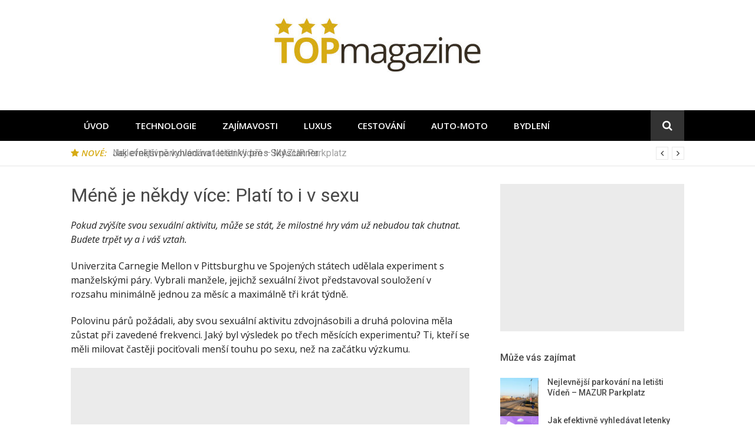

--- FILE ---
content_type: text/html; charset=UTF-8
request_url: https://www.topmagazine.cz/mene-je-nekdy-vice-plati-to-i-v-sexu/
body_size: 11922
content:
<!DOCTYPE html>
<html lang="cs" prefix="og: https://ogp.me/ns#">
<head>
<meta charset="UTF-8">
<meta name="viewport" content="width=device-width, initial-scale=1">
<link rel="profile" href="http://gmpg.org/xfn/11">
	<style>img:is([sizes="auto" i], [sizes^="auto," i]) { contain-intrinsic-size: 3000px 1500px }</style>
	
<!-- Optimalizace pro vyhledávače podle Rank Math - https://rankmath.com/ -->
<title>Méně je někdy více: Platí to i v sexu - Topmagazine.cz</title>
<meta name="description" content="Pokud zvýšíte svou sexuální aktivitu, může se stát, že milostné hry vám už nebudou tak chutnat. Budete trpět vy a i váš vztah."/>
<meta name="robots" content="index, follow, max-snippet:-1, max-video-preview:-1, max-image-preview:large"/>
<link rel="canonical" href="https://www.topmagazine.cz/mene-je-nekdy-vice-plati-to-i-v-sexu/" />
<meta property="og:locale" content="cs_CZ" />
<meta property="og:type" content="article" />
<meta property="og:title" content="Méně je někdy více: Platí to i v sexu - Topmagazine.cz" />
<meta property="og:description" content="Pokud zvýšíte svou sexuální aktivitu, může se stát, že milostné hry vám už nebudou tak chutnat. Budete trpět vy a i váš vztah." />
<meta property="og:url" content="https://www.topmagazine.cz/mene-je-nekdy-vice-plati-to-i-v-sexu/" />
<meta property="og:site_name" content="Topmagazine.cz" />
<meta property="article:section" content="Nezařazené" />
<meta property="og:updated_time" content="2016-03-21T12:57:29+01:00" />
<meta property="og:image" content="https://www.topmagazine.cz/wp-content/uploads/2015/06/2F2F4D7400000578-3351758-image-a-40_1449611644879.jpg" />
<meta property="og:image:secure_url" content="https://www.topmagazine.cz/wp-content/uploads/2015/06/2F2F4D7400000578-3351758-image-a-40_1449611644879.jpg" />
<meta property="og:image:width" content="600" />
<meta property="og:image:height" content="568" />
<meta property="og:image:alt" content="Méně je někdy více: Platí to i v sexu" />
<meta property="og:image:type" content="image/jpeg" />
<meta property="article:published_time" content="2015-06-22T12:57:04+01:00" />
<meta property="article:modified_time" content="2016-03-21T12:57:29+01:00" />
<meta name="twitter:card" content="summary_large_image" />
<meta name="twitter:title" content="Méně je někdy více: Platí to i v sexu - Topmagazine.cz" />
<meta name="twitter:description" content="Pokud zvýšíte svou sexuální aktivitu, může se stát, že milostné hry vám už nebudou tak chutnat. Budete trpět vy a i váš vztah." />
<meta name="twitter:image" content="https://www.topmagazine.cz/wp-content/uploads/2015/06/2F2F4D7400000578-3351758-image-a-40_1449611644879.jpg" />
<meta name="twitter:label1" content="Napsal/a" />
<meta name="twitter:data1" content="admin" />
<meta name="twitter:label2" content="Doba čtení" />
<meta name="twitter:data2" content="Méně než minuta" />
<script type="application/ld+json" class="rank-math-schema">{"@context":"https://schema.org","@graph":[{"@type":["Website","Organization"],"@id":"https://www.topmagazine.cz/#organization","name":"TopMagazine.cz","url":"https://www.topmagazine.cz","openingHours":["Monday,Tuesday,Wednesday,Thursday,Friday,Saturday,Sunday 09:00-17:00"]},{"@type":"WebSite","@id":"https://www.topmagazine.cz/#website","url":"https://www.topmagazine.cz","name":"TopMagazine.cz","publisher":{"@id":"https://www.topmagazine.cz/#organization"},"inLanguage":"cs"},{"@type":"ImageObject","@id":"https://www.topmagazine.cz/wp-content/uploads/2015/06/2F2F4D7400000578-3351758-image-a-40_1449611644879.jpg","url":"https://www.topmagazine.cz/wp-content/uploads/2015/06/2F2F4D7400000578-3351758-image-a-40_1449611644879.jpg","width":"600","height":"568","inLanguage":"cs"},{"@type":"WebPage","@id":"https://www.topmagazine.cz/mene-je-nekdy-vice-plati-to-i-v-sexu/#webpage","url":"https://www.topmagazine.cz/mene-je-nekdy-vice-plati-to-i-v-sexu/","name":"M\u00e9n\u011b je n\u011bkdy v\u00edce: Plat\u00ed to i v sexu - Topmagazine.cz","datePublished":"2015-06-22T12:57:04+01:00","dateModified":"2016-03-21T12:57:29+01:00","isPartOf":{"@id":"https://www.topmagazine.cz/#website"},"primaryImageOfPage":{"@id":"https://www.topmagazine.cz/wp-content/uploads/2015/06/2F2F4D7400000578-3351758-image-a-40_1449611644879.jpg"},"inLanguage":"cs"},{"@type":"Person","@id":"https://www.topmagazine.cz/mene-je-nekdy-vice-plati-to-i-v-sexu/#author","name":"admin","image":{"@type":"ImageObject","@id":"https://secure.gravatar.com/avatar/a0c7f04148f8d7d5ff7b040113f29be8628e004b3a6bc03f40c694338ca3923d?s=96&amp;d=retro&amp;r=g","url":"https://secure.gravatar.com/avatar/a0c7f04148f8d7d5ff7b040113f29be8628e004b3a6bc03f40c694338ca3923d?s=96&amp;d=retro&amp;r=g","caption":"admin","inLanguage":"cs"},"sameAs":["https://www.topmagazine.cz"],"worksFor":{"@id":"https://www.topmagazine.cz/#organization"}},{"@type":"BlogPosting","headline":"M\u00e9n\u011b je n\u011bkdy v\u00edce: Plat\u00ed to i v sexu - Topmagazine.cz","datePublished":"2015-06-22T12:57:04+01:00","dateModified":"2016-03-21T12:57:29+01:00","articleSection":"Neza\u0159azen\u00e9","author":{"@id":"https://www.topmagazine.cz/mene-je-nekdy-vice-plati-to-i-v-sexu/#author","name":"admin"},"publisher":{"@id":"https://www.topmagazine.cz/#organization"},"description":"Pokud zv\u00fd\u0161\u00edte svou sexu\u00e1ln\u00ed aktivitu, m\u016f\u017ee se st\u00e1t, \u017ee milostn\u00e9 hry v\u00e1m u\u017e nebudou tak chutnat. Budete trp\u011bt vy a i v\u00e1\u0161 vztah.","name":"M\u00e9n\u011b je n\u011bkdy v\u00edce: Plat\u00ed to i v sexu - Topmagazine.cz","@id":"https://www.topmagazine.cz/mene-je-nekdy-vice-plati-to-i-v-sexu/#richSnippet","isPartOf":{"@id":"https://www.topmagazine.cz/mene-je-nekdy-vice-plati-to-i-v-sexu/#webpage"},"image":{"@id":"https://www.topmagazine.cz/wp-content/uploads/2015/06/2F2F4D7400000578-3351758-image-a-40_1449611644879.jpg"},"inLanguage":"cs","mainEntityOfPage":{"@id":"https://www.topmagazine.cz/mene-je-nekdy-vice-plati-to-i-v-sexu/#webpage"}}]}</script>
<!-- /Rank Math WordPress SEO plugin -->

<link rel="amphtml" href="https://www.topmagazine.cz/mene-je-nekdy-vice-plati-to-i-v-sexu/amp/" /><meta name="generator" content="AMP for WP 1.1.10"/><link rel='dns-prefetch' href='//fonts.googleapis.com' />
<link rel="alternate" type="application/rss+xml" title="Topmagazine.cz &raquo; RSS zdroj" href="https://www.topmagazine.cz/feed/" />
<link rel="alternate" type="application/rss+xml" title="Topmagazine.cz &raquo; RSS komentářů" href="https://www.topmagazine.cz/comments/feed/" />
<!-- <link rel='stylesheet' id='wp-block-library-css' href='https://www.topmagazine.cz/wp-includes/css/dist/block-library/style.min.css?ver=6.8.3' type='text/css' media='all' /> -->
<link rel="stylesheet" type="text/css" href="//www.topmagazine.cz/wp-content/cache/wpfc-minified/7l02vjpn/fq1jw.css" media="all"/>
<style id='classic-theme-styles-inline-css' type='text/css'>
/*! This file is auto-generated */
.wp-block-button__link{color:#fff;background-color:#32373c;border-radius:9999px;box-shadow:none;text-decoration:none;padding:calc(.667em + 2px) calc(1.333em + 2px);font-size:1.125em}.wp-block-file__button{background:#32373c;color:#fff;text-decoration:none}
</style>
<style id='global-styles-inline-css' type='text/css'>
:root{--wp--preset--aspect-ratio--square: 1;--wp--preset--aspect-ratio--4-3: 4/3;--wp--preset--aspect-ratio--3-4: 3/4;--wp--preset--aspect-ratio--3-2: 3/2;--wp--preset--aspect-ratio--2-3: 2/3;--wp--preset--aspect-ratio--16-9: 16/9;--wp--preset--aspect-ratio--9-16: 9/16;--wp--preset--color--black: #000000;--wp--preset--color--cyan-bluish-gray: #abb8c3;--wp--preset--color--white: #ffffff;--wp--preset--color--pale-pink: #f78da7;--wp--preset--color--vivid-red: #cf2e2e;--wp--preset--color--luminous-vivid-orange: #ff6900;--wp--preset--color--luminous-vivid-amber: #fcb900;--wp--preset--color--light-green-cyan: #7bdcb5;--wp--preset--color--vivid-green-cyan: #00d084;--wp--preset--color--pale-cyan-blue: #8ed1fc;--wp--preset--color--vivid-cyan-blue: #0693e3;--wp--preset--color--vivid-purple: #9b51e0;--wp--preset--gradient--vivid-cyan-blue-to-vivid-purple: linear-gradient(135deg,rgba(6,147,227,1) 0%,rgb(155,81,224) 100%);--wp--preset--gradient--light-green-cyan-to-vivid-green-cyan: linear-gradient(135deg,rgb(122,220,180) 0%,rgb(0,208,130) 100%);--wp--preset--gradient--luminous-vivid-amber-to-luminous-vivid-orange: linear-gradient(135deg,rgba(252,185,0,1) 0%,rgba(255,105,0,1) 100%);--wp--preset--gradient--luminous-vivid-orange-to-vivid-red: linear-gradient(135deg,rgba(255,105,0,1) 0%,rgb(207,46,46) 100%);--wp--preset--gradient--very-light-gray-to-cyan-bluish-gray: linear-gradient(135deg,rgb(238,238,238) 0%,rgb(169,184,195) 100%);--wp--preset--gradient--cool-to-warm-spectrum: linear-gradient(135deg,rgb(74,234,220) 0%,rgb(151,120,209) 20%,rgb(207,42,186) 40%,rgb(238,44,130) 60%,rgb(251,105,98) 80%,rgb(254,248,76) 100%);--wp--preset--gradient--blush-light-purple: linear-gradient(135deg,rgb(255,206,236) 0%,rgb(152,150,240) 100%);--wp--preset--gradient--blush-bordeaux: linear-gradient(135deg,rgb(254,205,165) 0%,rgb(254,45,45) 50%,rgb(107,0,62) 100%);--wp--preset--gradient--luminous-dusk: linear-gradient(135deg,rgb(255,203,112) 0%,rgb(199,81,192) 50%,rgb(65,88,208) 100%);--wp--preset--gradient--pale-ocean: linear-gradient(135deg,rgb(255,245,203) 0%,rgb(182,227,212) 50%,rgb(51,167,181) 100%);--wp--preset--gradient--electric-grass: linear-gradient(135deg,rgb(202,248,128) 0%,rgb(113,206,126) 100%);--wp--preset--gradient--midnight: linear-gradient(135deg,rgb(2,3,129) 0%,rgb(40,116,252) 100%);--wp--preset--font-size--small: 13px;--wp--preset--font-size--medium: 20px;--wp--preset--font-size--large: 36px;--wp--preset--font-size--x-large: 42px;--wp--preset--spacing--20: 0.44rem;--wp--preset--spacing--30: 0.67rem;--wp--preset--spacing--40: 1rem;--wp--preset--spacing--50: 1.5rem;--wp--preset--spacing--60: 2.25rem;--wp--preset--spacing--70: 3.38rem;--wp--preset--spacing--80: 5.06rem;--wp--preset--shadow--natural: 6px 6px 9px rgba(0, 0, 0, 0.2);--wp--preset--shadow--deep: 12px 12px 50px rgba(0, 0, 0, 0.4);--wp--preset--shadow--sharp: 6px 6px 0px rgba(0, 0, 0, 0.2);--wp--preset--shadow--outlined: 6px 6px 0px -3px rgba(255, 255, 255, 1), 6px 6px rgba(0, 0, 0, 1);--wp--preset--shadow--crisp: 6px 6px 0px rgba(0, 0, 0, 1);}:where(.is-layout-flex){gap: 0.5em;}:where(.is-layout-grid){gap: 0.5em;}body .is-layout-flex{display: flex;}.is-layout-flex{flex-wrap: wrap;align-items: center;}.is-layout-flex > :is(*, div){margin: 0;}body .is-layout-grid{display: grid;}.is-layout-grid > :is(*, div){margin: 0;}:where(.wp-block-columns.is-layout-flex){gap: 2em;}:where(.wp-block-columns.is-layout-grid){gap: 2em;}:where(.wp-block-post-template.is-layout-flex){gap: 1.25em;}:where(.wp-block-post-template.is-layout-grid){gap: 1.25em;}.has-black-color{color: var(--wp--preset--color--black) !important;}.has-cyan-bluish-gray-color{color: var(--wp--preset--color--cyan-bluish-gray) !important;}.has-white-color{color: var(--wp--preset--color--white) !important;}.has-pale-pink-color{color: var(--wp--preset--color--pale-pink) !important;}.has-vivid-red-color{color: var(--wp--preset--color--vivid-red) !important;}.has-luminous-vivid-orange-color{color: var(--wp--preset--color--luminous-vivid-orange) !important;}.has-luminous-vivid-amber-color{color: var(--wp--preset--color--luminous-vivid-amber) !important;}.has-light-green-cyan-color{color: var(--wp--preset--color--light-green-cyan) !important;}.has-vivid-green-cyan-color{color: var(--wp--preset--color--vivid-green-cyan) !important;}.has-pale-cyan-blue-color{color: var(--wp--preset--color--pale-cyan-blue) !important;}.has-vivid-cyan-blue-color{color: var(--wp--preset--color--vivid-cyan-blue) !important;}.has-vivid-purple-color{color: var(--wp--preset--color--vivid-purple) !important;}.has-black-background-color{background-color: var(--wp--preset--color--black) !important;}.has-cyan-bluish-gray-background-color{background-color: var(--wp--preset--color--cyan-bluish-gray) !important;}.has-white-background-color{background-color: var(--wp--preset--color--white) !important;}.has-pale-pink-background-color{background-color: var(--wp--preset--color--pale-pink) !important;}.has-vivid-red-background-color{background-color: var(--wp--preset--color--vivid-red) !important;}.has-luminous-vivid-orange-background-color{background-color: var(--wp--preset--color--luminous-vivid-orange) !important;}.has-luminous-vivid-amber-background-color{background-color: var(--wp--preset--color--luminous-vivid-amber) !important;}.has-light-green-cyan-background-color{background-color: var(--wp--preset--color--light-green-cyan) !important;}.has-vivid-green-cyan-background-color{background-color: var(--wp--preset--color--vivid-green-cyan) !important;}.has-pale-cyan-blue-background-color{background-color: var(--wp--preset--color--pale-cyan-blue) !important;}.has-vivid-cyan-blue-background-color{background-color: var(--wp--preset--color--vivid-cyan-blue) !important;}.has-vivid-purple-background-color{background-color: var(--wp--preset--color--vivid-purple) !important;}.has-black-border-color{border-color: var(--wp--preset--color--black) !important;}.has-cyan-bluish-gray-border-color{border-color: var(--wp--preset--color--cyan-bluish-gray) !important;}.has-white-border-color{border-color: var(--wp--preset--color--white) !important;}.has-pale-pink-border-color{border-color: var(--wp--preset--color--pale-pink) !important;}.has-vivid-red-border-color{border-color: var(--wp--preset--color--vivid-red) !important;}.has-luminous-vivid-orange-border-color{border-color: var(--wp--preset--color--luminous-vivid-orange) !important;}.has-luminous-vivid-amber-border-color{border-color: var(--wp--preset--color--luminous-vivid-amber) !important;}.has-light-green-cyan-border-color{border-color: var(--wp--preset--color--light-green-cyan) !important;}.has-vivid-green-cyan-border-color{border-color: var(--wp--preset--color--vivid-green-cyan) !important;}.has-pale-cyan-blue-border-color{border-color: var(--wp--preset--color--pale-cyan-blue) !important;}.has-vivid-cyan-blue-border-color{border-color: var(--wp--preset--color--vivid-cyan-blue) !important;}.has-vivid-purple-border-color{border-color: var(--wp--preset--color--vivid-purple) !important;}.has-vivid-cyan-blue-to-vivid-purple-gradient-background{background: var(--wp--preset--gradient--vivid-cyan-blue-to-vivid-purple) !important;}.has-light-green-cyan-to-vivid-green-cyan-gradient-background{background: var(--wp--preset--gradient--light-green-cyan-to-vivid-green-cyan) !important;}.has-luminous-vivid-amber-to-luminous-vivid-orange-gradient-background{background: var(--wp--preset--gradient--luminous-vivid-amber-to-luminous-vivid-orange) !important;}.has-luminous-vivid-orange-to-vivid-red-gradient-background{background: var(--wp--preset--gradient--luminous-vivid-orange-to-vivid-red) !important;}.has-very-light-gray-to-cyan-bluish-gray-gradient-background{background: var(--wp--preset--gradient--very-light-gray-to-cyan-bluish-gray) !important;}.has-cool-to-warm-spectrum-gradient-background{background: var(--wp--preset--gradient--cool-to-warm-spectrum) !important;}.has-blush-light-purple-gradient-background{background: var(--wp--preset--gradient--blush-light-purple) !important;}.has-blush-bordeaux-gradient-background{background: var(--wp--preset--gradient--blush-bordeaux) !important;}.has-luminous-dusk-gradient-background{background: var(--wp--preset--gradient--luminous-dusk) !important;}.has-pale-ocean-gradient-background{background: var(--wp--preset--gradient--pale-ocean) !important;}.has-electric-grass-gradient-background{background: var(--wp--preset--gradient--electric-grass) !important;}.has-midnight-gradient-background{background: var(--wp--preset--gradient--midnight) !important;}.has-small-font-size{font-size: var(--wp--preset--font-size--small) !important;}.has-medium-font-size{font-size: var(--wp--preset--font-size--medium) !important;}.has-large-font-size{font-size: var(--wp--preset--font-size--large) !important;}.has-x-large-font-size{font-size: var(--wp--preset--font-size--x-large) !important;}
:where(.wp-block-post-template.is-layout-flex){gap: 1.25em;}:where(.wp-block-post-template.is-layout-grid){gap: 1.25em;}
:where(.wp-block-columns.is-layout-flex){gap: 2em;}:where(.wp-block-columns.is-layout-grid){gap: 2em;}
:root :where(.wp-block-pullquote){font-size: 1.5em;line-height: 1.6;}
</style>
<!-- <link rel='stylesheet' id='font-awesome-css' href='https://www.topmagazine.cz/wp-content/plugins/elementor/assets/lib/font-awesome/css/font-awesome.min.css?ver=4.7.0' type='text/css' media='all' /> -->
<!-- <link rel='stylesheet' id='chld_thm_cfg_parent-css' href='https://www.topmagazine.cz/wp-content/themes/glob/style.css?ver=6.8.3' type='text/css' media='all' /> -->
<link rel="stylesheet" type="text/css" href="//www.topmagazine.cz/wp-content/cache/wpfc-minified/kncwbj22/hgb9f.css" media="all"/>
<link rel='stylesheet' id='glob-fonts-css' href='https://fonts.googleapis.com/css?family=Open+Sans%3A400%2C400i%2C600%2C600i%7CRoboto%3A300%2C400%2C400italic%2C500%2C500italic%2C700&#038;ver=0.9.1.1567582453#038;subset=latin%2Clatin-ext' type='text/css' media='all' />
<!-- <link rel='stylesheet' id='glob-style-css' href='https://www.topmagazine.cz/wp-content/themes/topmagazine/style.css?ver=0.9.1.1567582453' type='text/css' media='all' /> -->
<link rel="stylesheet" type="text/css" href="//www.topmagazine.cz/wp-content/cache/wpfc-minified/fppxywls/fq1jw.css" media="all"/>
<style id='glob-style-inline-css' type='text/css'>

            a, .comments-area .logged-in-as a {
                color: #494949;
            }

            .header-breaking .breaking_text strong,
            a:hover,
            .social-links ul a:hover::before,
            .footer-widgets .widget a:hover,
            .entry-title:hover, .entry-title a:hover, h2.entry-title a:hover,
            .social-links ul a:hover
            {
                 color : #d7ab14;
            }

            .block-slider .entry .entry-cat,
            .entry-footer .cat-links span, .entry-footer .tags-links span {
                background-color: #d7ab14;
            }
            button, input[type="button"], input[type="reset"], input[type="submit"],
            .st-menu .btn-close-home .home-button,
            .st-menu .btn-close-home .close-button {
                background-color: #d7ab14;
                border-color : #d7ab14;
            }
            .widget_tag_cloud a:hover, .slick-arrow:hover { border-color : #d7ab14;}

            .main-navigation li:hover > a,
            .main-navigation li.focus > a {
                 background-color : #d7ab14;
            }
            .main-navigation a:hover,
            .main-navigation .current_page_item > a,
            .main-navigation .current-menu-item > a,
            .main-navigation .current_page_ancestor > a {
                background-color : #d7ab14;
                color : #fff;
            }

            h2.entry-title a,
            h1.entry-title,
            .widget-title,
            .footer-staff-picks h3
            {
                color: #494949;
            }
            button:hover, input[type="button"]:hover,
            input[type="reset"]:hover,
            input[type="submit"]:hover,
            .st-menu .btn-close-home .home-button:hover,
            .st-menu .btn-close-home .close-button:hover {
                    background-color: #494949;
                    border-color: #494949;
            }
</style>
<!-- <link rel='stylesheet' id='fancybox-css' href='https://www.topmagazine.cz/wp-content/plugins/easy-fancybox/fancybox/1.5.4/jquery.fancybox.min.css?ver=6.8.3' type='text/css' media='screen' /> -->
<link rel="stylesheet" type="text/css" href="//www.topmagazine.cz/wp-content/cache/wpfc-minified/oz3i42p/fq1jw.css" media="screen"/>
<style id='fancybox-inline-css' type='text/css'>
#fancybox-outer{background:#fff}#fancybox-content{background:#fff;border-color:#fff;color:inherit;}#fancybox-title,#fancybox-title-float-main{color:#fff}
</style>
<!-- <link rel='stylesheet' id='wp-pagenavi-css' href='https://www.topmagazine.cz/wp-content/plugins/wp-pagenavi/pagenavi-css.css?ver=2.70' type='text/css' media='all' /> -->
<link rel="stylesheet" type="text/css" href="//www.topmagazine.cz/wp-content/cache/wpfc-minified/6llpu0uy/fq1jw.css" media="all"/>
<script src='//www.topmagazine.cz/wp-content/cache/wpfc-minified/jot3w0ae/fq0lu.js' type="text/javascript"></script>
<!-- <script type="text/javascript" src="https://www.topmagazine.cz/wp-content/plugins/related-posts-thumbnails/assets/js/front.min.js?ver=4.3.1" id="rpt_front_style-js"></script> -->
<!-- <script type="text/javascript" src="https://www.topmagazine.cz/wp-includes/js/jquery/jquery.min.js?ver=3.7.1" id="jquery-core-js"></script> -->
<!-- <script type="text/javascript" src="https://www.topmagazine.cz/wp-includes/js/jquery/jquery-migrate.min.js?ver=3.4.1" id="jquery-migrate-js"></script> -->
<!-- <script type="text/javascript" src="https://www.topmagazine.cz/wp-content/plugins/related-posts-thumbnails/assets/js/lazy-load.js?ver=4.3.1" id="rpt-lazy-load-js"></script> -->
<!-- <script type="text/javascript" src="https://www.topmagazine.cz/wp-content/themes/glob/assets/js/classie.js?ver=1" id="classie-js"></script> -->
<link rel="https://api.w.org/" href="https://www.topmagazine.cz/wp-json/" /><link rel="alternate" title="JSON" type="application/json" href="https://www.topmagazine.cz/wp-json/wp/v2/posts/5880" /><link rel="EditURI" type="application/rsd+xml" title="RSD" href="https://www.topmagazine.cz/xmlrpc.php?rsd" />
<meta name="generator" content="WordPress 6.8.3" />
<link rel='shortlink' href='https://www.topmagazine.cz/?p=5880' />
<link rel="alternate" title="oEmbed (JSON)" type="application/json+oembed" href="https://www.topmagazine.cz/wp-json/oembed/1.0/embed?url=https%3A%2F%2Fwww.topmagazine.cz%2Fmene-je-nekdy-vice-plati-to-i-v-sexu%2F" />
<link rel="alternate" title="oEmbed (XML)" type="text/xml+oembed" href="https://www.topmagazine.cz/wp-json/oembed/1.0/embed?url=https%3A%2F%2Fwww.topmagazine.cz%2Fmene-je-nekdy-vice-plati-to-i-v-sexu%2F&#038;format=xml" />
        <style>
            #related_posts_thumbnails li {
                border-right: 1px solid #dddddd;
                background-color: #ffffff            }

            #related_posts_thumbnails li:hover {
                background-color: #eeeeee;
            }

            .relpost_content {
                font-size: 12px;
                color: #333333;
            }

            .relpost-block-single {
                background-color: #ffffff;
                border-right: 1px solid #dddddd;
                border-left: 1px solid #dddddd;
                margin-right: -1px;
            }

            .relpost-block-single:hover {
                background-color: #eeeeee;
            }
        </style>

        <meta name="generator" content="Elementor 3.33.2; features: e_font_icon_svg, additional_custom_breakpoints; settings: css_print_method-external, google_font-enabled, font_display-swap">
			<style>
				.e-con.e-parent:nth-of-type(n+4):not(.e-lazyloaded):not(.e-no-lazyload),
				.e-con.e-parent:nth-of-type(n+4):not(.e-lazyloaded):not(.e-no-lazyload) * {
					background-image: none !important;
				}
				@media screen and (max-height: 1024px) {
					.e-con.e-parent:nth-of-type(n+3):not(.e-lazyloaded):not(.e-no-lazyload),
					.e-con.e-parent:nth-of-type(n+3):not(.e-lazyloaded):not(.e-no-lazyload) * {
						background-image: none !important;
					}
				}
				@media screen and (max-height: 640px) {
					.e-con.e-parent:nth-of-type(n+2):not(.e-lazyloaded):not(.e-no-lazyload),
					.e-con.e-parent:nth-of-type(n+2):not(.e-lazyloaded):not(.e-no-lazyload) * {
						background-image: none !important;
					}
				}
			</style>
			<link rel="icon" href="https://www.topmagazine.cz/wp-content/uploads/2019/11/favicon-250-150x150.jpg" sizes="32x32" />
<link rel="icon" href="https://www.topmagazine.cz/wp-content/uploads/2019/11/favicon-250.jpg" sizes="192x192" />
<link rel="apple-touch-icon" href="https://www.topmagazine.cz/wp-content/uploads/2019/11/favicon-250.jpg" />
<meta name="msapplication-TileImage" content="https://www.topmagazine.cz/wp-content/uploads/2019/11/favicon-250.jpg" />
		<style type="text/css" id="wp-custom-css">
			a, a:visited, a:active {
	color: #FF4949;
}
a:hover {
	color: #FFAAAA;
}

/* vypnuti datumu */
.entry-date,
.posted-on,
.meta-date,
.time,
.date {
    display: none !important;
}		</style>
		<!-- GA -->
<script>
  (function(i,s,o,g,r,a,m){i['GoogleAnalyticsObject']=r;i[r]=i[r]||function(){
  (i[r].q=i[r].q||[]).push(arguments)},i[r].l=1*new Date();a=s.createElement(o),
  m=s.getElementsByTagName(o)[0];a.async=1;a.src=g;m.parentNode.insertBefore(a,m)
  })(window,document,'script','//www.google-analytics.com/analytics.js','ga');

  ga('create', 'UA-50330873-37', 'auto');
  ga('send', 'pageview');

</script>
<!-- /GA -->
<!-- Google automaticke reklamy -->
<script async src="https://pagead2.googlesyndication.com/pagead/js/adsbygoogle.js"></script>
<script>
     (adsbygoogle = window.adsbygoogle || []).push({
          google_ad_client: "ca-pub-7140268229414041",
          enable_page_level_ads: true
     });
</script>
<!-- /Google automaticke reklamy -->
<script type="text/javascript" src="//serve.affiliate.heureka.cz/js/trixam.min.js"></script>
</head>
<body class="wp-singular post-template-default single single-post postid-5880 single-format-standard wp-custom-logo wp-theme-glob wp-child-theme-topmagazine group-blog elementor-default elementor-kit-55506">
<div id="page" class="site">
	<a class="skip-link screen-reader-text" href="#main">Přeskočit na obsah</a>
	<!-- begin .header-mobile-menu -->
	<nav class="st-menu st-effect-1" id="menu-3">
		<div class="btn-close-home">
			<button class="close-button" id="closemenu"></button>
			<a href="https://www.topmagazine.cz/" class="home-button"><i class="fa fa-home"></i></a>
		</div>
		<div class="menu-menu-container"><ul><li id="menu-item-72" class="menu-item menu-item-type-custom menu-item-object-custom menu-item-home menu-item-72"><a href="https://www.topmagazine.cz/">Úvod</a></li>
<li id="menu-item-71" class="menu-item menu-item-type-taxonomy menu-item-object-category menu-item-71"><a href="https://www.topmagazine.cz/technologie/">Technologie</a></li>
<li id="menu-item-335" class="menu-item menu-item-type-taxonomy menu-item-object-category menu-item-335"><a href="https://www.topmagazine.cz/zajimavosti/">Zajímavosti</a></li>
<li id="menu-item-563" class="menu-item menu-item-type-taxonomy menu-item-object-category menu-item-563"><a href="https://www.topmagazine.cz/luxus/">Luxus</a></li>
<li id="menu-item-21420" class="menu-item menu-item-type-taxonomy menu-item-object-category menu-item-21420"><a href="https://www.topmagazine.cz/cestovani/">Cestování</a></li>
<li id="menu-item-21421" class="menu-item menu-item-type-taxonomy menu-item-object-category menu-item-21421"><a href="https://www.topmagazine.cz/auto-moto/">Auto-moto</a></li>
<li id="menu-item-21422" class="menu-item menu-item-type-taxonomy menu-item-object-category menu-item-21422"><a href="https://www.topmagazine.cz/bydleni/">Bydlení</a></li>
</ul></div>		<form role="search" method="get" id="searchform" class="search-form" action="https://www.topmagazine.cz/" >
	    <label for="s">
			<span class="screen-reader-text">Hledat:</span>
			<input type="text" class="search-field" placeholder="Hledat" value="" name="s" id="s" />
		</label>
		<button type="submit" class="search-submit">
	        <i class="fa fa-search"></i>
	    </button>
	    </form>	</nav>
	<!-- end .header-mobile-menu -->
	<header id="masthead" class="site-header site-identity-center" role="banner">
		<div class="container">
			<button class="top-mobile-menu-button mobile-menu-button" data-effect="st-effect-1" type="button"><i class="fa fa-bars"></i></button>
            <div id="site-branding">
                    <div class="site-branding has-logo hide-site-title hide-tagline">
                    <div class="site-logo">
                <a href="https://www.topmagazine.cz/" class="custom-logo-link" rel="home"><img width="350" height="92" src="https://www.topmagazine.cz/wp-content/uploads/2019/11/topmagazine-logo.jpg" class="custom-logo" alt="Topmagazine.cz" decoding="async" srcset="https://www.topmagazine.cz/wp-content/uploads/2019/11/topmagazine-logo.jpg 350w, https://www.topmagazine.cz/wp-content/uploads/2019/11/topmagazine-logo-300x79.jpg 300w" sizes="(max-width: 350px) 100vw, 350px" /></a>            </div>
                    </div><!-- .site-branding -->
                </div>
			<div class="site-header-sidebar">
							</div>
		</div>
	</header><!-- #masthead -->
	<div class="navigation-wrapper nav-layout-fullwidth">
		<div class="container">
			<div class="navigation-search-wrapper clear">
				<nav id="site-navigation" class="main-navigation" role="navigation">
						<div class="menu-menu-container"><ul id="primary-menu" class="menu"><li class="menu-item menu-item-type-custom menu-item-object-custom menu-item-home menu-item-72"><a href="https://www.topmagazine.cz/">Úvod</a></li>
<li class="menu-item menu-item-type-taxonomy menu-item-object-category menu-item-71"><a href="https://www.topmagazine.cz/technologie/">Technologie</a></li>
<li class="menu-item menu-item-type-taxonomy menu-item-object-category menu-item-335"><a href="https://www.topmagazine.cz/zajimavosti/">Zajímavosti</a></li>
<li class="menu-item menu-item-type-taxonomy menu-item-object-category menu-item-563"><a href="https://www.topmagazine.cz/luxus/">Luxus</a></li>
<li class="menu-item menu-item-type-taxonomy menu-item-object-category menu-item-21420"><a href="https://www.topmagazine.cz/cestovani/">Cestování</a></li>
<li class="menu-item menu-item-type-taxonomy menu-item-object-category menu-item-21421"><a href="https://www.topmagazine.cz/auto-moto/">Auto-moto</a></li>
<li class="menu-item menu-item-type-taxonomy menu-item-object-category menu-item-21422"><a href="https://www.topmagazine.cz/bydleni/">Bydlení</a></li>
</ul></div>				</nav><!-- #site-navigation -->
				<div class="nav-search">
					<div class="search-icon"><i class="fa fa-search"></i></div>
					<div class="dropdown-search">
						<form role="search" method="get" id="searchform" class="search-form" action="https://www.topmagazine.cz/" >
	    <label for="s">
			<span class="screen-reader-text">Hledat:</span>
			<input type="text" class="search-field" placeholder="Hledat" value="" name="s" id="s" />
		</label>
		<button type="submit" class="search-submit">
	        <i class="fa fa-search"></i>
	    </button>
	    </form>					</div>
				</div>
			</div>
		</div>
	</div>
                <div class="breaking_wrapper breaking-layout-fullwidth nav-fullwidth">
                <div class="container ">
                    <div class="trending_wrapper trending_widget header-breaking">
                                                <div class="breaking_text"><strong><i class="fa fa-star"></i> <span>Nové:</span></strong></div>
                                                <div class="trending_slider_wrapper">
                            <div class="breaking_slider">
                                                                    <article class="entry-breaking">
                                        <h4><a href="https://www.topmagazine.cz/nejlevnejsi-parkovani-na-letisti-viden-mazur/" rel="bookmark" title="Nejlevnější parkování na letišti Vídeň &#8211; MAZUR Parkplatz">Nejlevnější parkování na letišti Vídeň &#8211; MAZUR Parkplatz</a></h4>
                                    </article>
                                                                    <article class="entry-breaking">
                                        <h4><a href="https://www.topmagazine.cz/jak-efektivne-vyhledavat-letenky-pres-skyscanner/" rel="bookmark" title="Jak efektivně vyhledávat letenky přes Skyscanner">Jak efektivně vyhledávat letenky přes Skyscanner</a></h4>
                                    </article>
                                                                    <article class="entry-breaking">
                                        <h4><a href="https://www.topmagazine.cz/zalando-lounge-znackove-obleceni-se-slevou/" rel="bookmark" title="Zalando Lounge &#8211; značkové oblečení se slevou až 75 %">Zalando Lounge &#8211; značkové oblečení se slevou až 75 %</a></h4>
                                    </article>
                                                                    <article class="entry-breaking">
                                        <h4><a href="https://www.topmagazine.cz/kolik-stoji-parkovani-na-letisti-a-kde-zaparkovat-zdarma/" rel="bookmark" title="Kolik stojí parkování na letišti a kde zaparkovat zdarma?">Kolik stojí parkování na letišti a kde zaparkovat zdarma?</a></h4>
                                    </article>
                                                                    <article class="entry-breaking">
                                        <h4><a href="https://www.topmagazine.cz/jak-a-kde-najit-nejlevnejsi-ubytovani/" rel="bookmark" title="Jak a kde najít nejlevnější ubytování">Jak a kde najít nejlevnější ubytování</a></h4>
                                    </article>
                                                                    <article class="entry-breaking">
                                        <h4><a href="https://www.topmagazine.cz/it-service-desk-a-jeho-urovne-podpory-co-znamenaji-l1-l2-a-l3/" rel="bookmark" title="IT Service Desk a jeho úrovně podpory: co znamenají L1, L2 a L3?">IT Service Desk a jeho úrovně podpory: co znamenají L1, L2 a L3?</a></h4>
                                    </article>
                                                                    <article class="entry-breaking">
                                        <h4><a href="https://www.topmagazine.cz/jak-vybrat-liquid-do-vape-prakticky-pruvodce-pro-dospele-uzivatele/" rel="bookmark" title="Jak vybrat liquid do vape: Praktický průvodce pro dospělé uživatele">Jak vybrat liquid do vape: Praktický průvodce pro dospělé uživatele</a></h4>
                                    </article>
                                                            </div>
                        </div>
                    </div>
                    <div class="clear"></div>
                </div>
            </div>
            	<div id="content" class="site-content">
<div class="container">
	<div id="primary" class="content-area">
		<main id="main" class="site-main" role="main">
		<article id="post-5880" class="post-5880 post type-post status-publish format-standard has-post-thumbnail hentry category-nezarazene">
	<header class="entry-header">
		<h1 class="entry-title">Méně je někdy více: Platí to i v sexu</h1>        	</header><!-- .entry-header -->
                    <div class="entry-thumbnail">
                            </div>
        	<div class="entry-content">
		<p><em>Pokud zvýšíte svou sexuální aktivitu, může se stát, že milostné hry vám už nebudou tak chutnat. Budete trpět vy a i váš vztah.</em></p>
<p>Univerzita Carnegie Mellon v Pittsburghu ve Spojených státech udělala experiment s manželskými páry. Vybrali manžele, jejichž sexuální život představoval souložení v rozsahu minimálně jednou za měsíc a maximálně tři krát týdně. </p>
<p>Polovinu párů požádali, aby svou sexuální aktivitu zdvojnásobili a druhá polovina měla zůstat při zavedené frekvenci. Jaký byl výsledek po třech měsících experimentu? Ti, kteří se měli milovat častěji pociťovali menší touhu po sexu, než na začátku výzkumu. </p><div class="clear"></div>
<script async src="https://pagead2.googlesyndication.com/pagead/js/adsbygoogle.js"></script>
<!-- topmagazine.cz-responsive -->
<ins class="adsbygoogle"
     style="display:block"
     data-ad-client="ca-pub-7140268229414041"
     data-ad-slot="7789823511"
     data-ad-format="auto"
     data-full-width-responsive="true"></ins>
<script>
     (adsbygoogle = window.adsbygoogle || []).push({});
</script>
<div class="clear bottom-margin"></div>
<p>&nbsp;<br />
<img fetchpriority="high" decoding="async" src="https://www.topmagazine.cz/wp-content/uploads/2015/06/shutterstock_297070292.jpg" alt="shutterstock_297070292" width="600" height="400" class="aligncenter size-full wp-image-7545" srcset="https://www.topmagazine.cz/wp-content/uploads/2015/06/shutterstock_297070292.jpg 600w, https://www.topmagazine.cz/wp-content/uploads/2015/06/shutterstock_297070292-300x200.jpg 300w, https://www.topmagazine.cz/wp-content/uploads/2015/06/shutterstock_297070292-124x82.jpg 124w" sizes="(max-width: 600px) 100vw, 600px" /></p>
<p>Tento efekt se dostavil zřejmě kvůli uvalení povinnosti k aktivitě, která by měla být prováděna na základě impulsu ze strany aktérů a ne kvůli nařízení výzkumníků. Častý sex nezaručuje uspokojení. Sex musíte mít tehdy, kdy na něj máte chuť vy i partnerka. </p>
<p>Pokud chcete svému sexuálnímu životu dát nový rozměr, zapomeňte na kvantitu a soustřeďte se na kvalitu. Cestou ke spokojenému sexu je partnerská souhra a shoda. Buďte k sobě otevření a nechovejte se k vaší partnerce jako k pornohvězdě, ale jako k osobě s touhami, které byste jí měl plnit.</p>
<div class="clear"></div>
<script async src="https://pagead2.googlesyndication.com/pagead/js/adsbygoogle.js"></script>
<!-- topmagazine.cz-responsive -->
<ins class="adsbygoogle"
     style="display:block"
     data-ad-client="ca-pub-7140268229414041"
     data-ad-slot="7789823511"
     data-ad-format="auto"
     data-full-width-responsive="true"></ins>
<script>
     (adsbygoogle = window.adsbygoogle || []).push({});
</script>
<div class="clear bottom-margin"></div><div class="clear"></div>
<script async src="https://pagead2.googlesyndication.com/pagead/js/adsbygoogle.js"></script>
<ins class="adsbygoogle"
     style="display:block"
     data-ad-format="autorelaxed"
     data-ad-client="ca-pub-7140268229414041"
     data-ad-slot="9302710570"></ins>
<script>
     (adsbygoogle = window.adsbygoogle || []).push({});
</script>
<div class="clear bottom-margin"></div>
	</div><!-- .entry-content -->
    	<footer class="entry-footer">
		<div class="cat-links"><span>Publikováno v</span><a href="https://www.topmagazine.cz/nezarazene/" rel="category tag">Nezařazené</a></div>	</footer><!-- .entry-footer -->
    </article><!-- #post-## -->
		</main><!-- #main -->
	</div><!-- #primary -->
	
<aside id="secondary" class="sidebar widget-area" role="complementary">
	<section id="custom_html-4" class="widget_text widget sidebar-widget widget_custom_html"><div class="textwidget custom-html-widget"><script async src="https://pagead2.googlesyndication.com/pagead/js/adsbygoogle.js"></script>
<!-- topmagazine.cz-responsive -->
<ins class="adsbygoogle"
     style="display:block"
     data-ad-client="ca-pub-7140268229414041"
     data-ad-slot="7789823511"
     data-ad-format="auto"
     data-full-width-responsive="true"></ins>
<script>
     (adsbygoogle = window.adsbygoogle || []).push({});
</script></div></section><section id="glob-posts-2" class="widget sidebar-widget glob-posts-widget"><h4 class="widget-title">Může vás zajímat</h4>            <ul class="widget-posts">                <li class="has-thumb">
                    <a href="https://www.topmagazine.cz/nejlevnejsi-parkovani-na-letisti-viden-mazur/" title="Nejlevnější parkování na letišti Vídeň &#8211; MAZUR Parkplatz"><img width="150" height="150" src="https://www.topmagazine.cz/wp-content/uploads/2024/05/mazur-150x150.jpeg" class="attachment-thumbnail size-thumbnail wp-post-image" alt="Nejlevnější parkování na letišti Vídeň - MAZUR Parkplatz 1" decoding="async"></a>                    <div class="p-info">
                    <h2 class="entry-title"><a title="Nejlevnější parkování na letišti Vídeň &#8211; MAZUR Parkplatz" href="https://www.topmagazine.cz/nejlevnejsi-parkovani-na-letisti-viden-mazur/" rel="bookmark">Nejlevnější parkování na letišti Vídeň &#8211; MAZUR Parkplatz</a></h2>
                    <span class="entry-date">25.8.2025</span>                    </div>
                </li>
                                <li class="has-thumb">
                    <a href="https://www.topmagazine.cz/jak-efektivne-vyhledavat-letenky-pres-skyscanner/" title="Jak efektivně vyhledávat letenky přes Skyscanner"><img width="150" height="150" src="https://www.topmagazine.cz/wp-content/uploads/2023/03/skyscanner-affiliate-program-1024x538-1-150x150.png" class="attachment-thumbnail size-thumbnail wp-post-image" alt="Jak efektivně vyhledávat letenky přes Skyscanner 2" decoding="async"></a>                    <div class="p-info">
                    <h2 class="entry-title"><a title="Jak efektivně vyhledávat letenky přes Skyscanner" href="https://www.topmagazine.cz/jak-efektivne-vyhledavat-letenky-pres-skyscanner/" rel="bookmark">Jak efektivně vyhledávat letenky přes Skyscanner</a></h2>
                    <span class="entry-date">8.8.2025</span>                    </div>
                </li>
                                <li class="has-thumb">
                    <a href="https://www.topmagazine.cz/zalando-lounge-znackove-obleceni-se-slevou/" title="Zalando Lounge &#8211; značkové oblečení se slevou až 75 %"><img width="150" height="150" src="https://www.topmagazine.cz/wp-content/uploads/2020/12/zalando-150x150.jpg" class="attachment-thumbnail size-thumbnail wp-post-image" alt="Zalando Lounge - značkové oblečení se slevou až 75 % 3" decoding="async"></a>                    <div class="p-info">
                    <h2 class="entry-title"><a title="Zalando Lounge &#8211; značkové oblečení se slevou až 75 %" href="https://www.topmagazine.cz/zalando-lounge-znackove-obleceni-se-slevou/" rel="bookmark">Zalando Lounge &#8211; značkové oblečení se slevou až 75 %</a></h2>
                    <span class="entry-date">8.8.2025</span>                    </div>
                </li>
                                <li class="has-thumb">
                    <a href="https://www.topmagazine.cz/kolik-stoji-parkovani-na-letisti-a-kde-zaparkovat-zdarma/" title="Kolik stojí parkování na letišti a kde zaparkovat zdarma?"><img width="150" height="150" src="https://www.topmagazine.cz/wp-content/uploads/2024/05/airport-parking-150x150.jpeg" class="attachment-thumbnail size-thumbnail wp-post-image" alt="Kolik stojí parkování na letišti a kde zaparkovat zdarma? 4" decoding="async"></a>                    <div class="p-info">
                    <h2 class="entry-title"><a title="Kolik stojí parkování na letišti a kde zaparkovat zdarma?" href="https://www.topmagazine.cz/kolik-stoji-parkovani-na-letisti-a-kde-zaparkovat-zdarma/" rel="bookmark">Kolik stojí parkování na letišti a kde zaparkovat zdarma?</a></h2>
                    <span class="entry-date">25.5.2024</span>                    </div>
                </li>
                                <li class="has-thumb">
                    <a href="https://www.topmagazine.cz/jak-a-kde-najit-nejlevnejsi-ubytovani/" title="Jak a kde najít nejlevnější ubytování"><img width="150" height="150" src="https://www.topmagazine.cz/wp-content/uploads/2023/05/hotel--150x150.png" class="attachment-thumbnail size-thumbnail wp-post-image" alt="Jak a kde najít nejlevnější ubytování 5" decoding="async"></a>                    <div class="p-info">
                    <h2 class="entry-title"><a title="Jak a kde najít nejlevnější ubytování" href="https://www.topmagazine.cz/jak-a-kde-najit-nejlevnejsi-ubytovani/" rel="bookmark">Jak a kde najít nejlevnější ubytování</a></h2>
                    <span class="entry-date">8.5.2023</span>                    </div>
                </li>
                                <li class="has-thumb">
                    <a href="https://www.topmagazine.cz/nejnovejsi-adrenalinovy-sport-pri-wingboardingu-budete-letat/" title="Nejnovější adrenalinový sport: při wingboardingu budete létat"><img width="150" height="150" src="https://www.topmagazine.cz/wp-content/uploads/2016/01/wingboarding2-600x400-150x150.jpg" class="attachment-thumbnail size-thumbnail wp-post-image" alt="Nejnovější adrenalinový sport: při wingboardingu budete létat 6" decoding="async"></a>                    <div class="p-info">
                    <h2 class="entry-title"><a title="Nejnovější adrenalinový sport: při wingboardingu budete létat" href="https://www.topmagazine.cz/nejnovejsi-adrenalinovy-sport-pri-wingboardingu-budete-letat/" rel="bookmark">Nejnovější adrenalinový sport: při wingboardingu budete létat</a></h2>
                    <span class="entry-date">31.1.2016</span>                    </div>
                </li>
                                <li class="has-thumb">
                    <a href="https://www.topmagazine.cz/nebezpecne-potraviny-pro-lidi-s-vysokym-krevnim-tlakem/" title="Nebezpečné potraviny pro lidi s vysokým krevním tlakem"><img width="150" height="150" src="https://www.topmagazine.cz/wp-content/uploads/2020/05/čínská-polévka-150x150.jpg" class="attachment-thumbnail size-thumbnail wp-post-image" alt="Nebezpečné potraviny pro lidi s vysokým krevním tlakem 7" decoding="async"></a>                    <div class="p-info">
                    <h2 class="entry-title"><a title="Nebezpečné potraviny pro lidi s vysokým krevním tlakem" href="https://www.topmagazine.cz/nebezpecne-potraviny-pro-lidi-s-vysokym-krevnim-tlakem/" rel="bookmark">Nebezpečné potraviny pro lidi s vysokým krevním tlakem</a></h2>
                    <span class="entry-date">12.5.2020</span>                    </div>
                </li>
                                <li class="has-thumb">
                    <a href="https://www.topmagazine.cz/ctrnact-hlavnich-atrakci-katanie-na-sicilii/" title="14 hlavních atrakcí Katánie na Sicílii"><img width="150" height="150" src="https://www.topmagazine.cz/wp-content/uploads/2013/04/catania-150x150.jpg" class="attachment-thumbnail size-thumbnail wp-post-image" alt="14 hlavních atrakcí Katánie na Sicílii 8" decoding="async"></a>                    <div class="p-info">
                    <h2 class="entry-title"><a title="14 hlavních atrakcí Katánie na Sicílii" href="https://www.topmagazine.cz/ctrnact-hlavnich-atrakci-katanie-na-sicilii/" rel="bookmark">14 hlavních atrakcí Katánie na Sicílii</a></h2>
                    <span class="entry-date">10.2.2022</span>                    </div>
                </li>
                                <li class="has-thumb">
                    <a href="https://www.topmagazine.cz/nejvetsi-goticky-palac-palais-des-papes/" title="Největší gotický palác &#8211; Palais des Papes"><img width="150" height="150" src="https://www.topmagazine.cz/wp-content/uploads/2023/10/Palais-des-Papes-1-150x150.jpg" class="attachment-thumbnail size-thumbnail wp-post-image" alt="Největší gotický palác - Palais des Papes 9" decoding="async" srcset="https://www.topmagazine.cz/wp-content/uploads/2023/10/Palais-des-Papes-1-150x150.jpg 150w, https://www.topmagazine.cz/wp-content/uploads/2023/10/Palais-des-Papes-1-300x300.jpg 300w, https://www.topmagazine.cz/wp-content/uploads/2023/10/Palais-des-Papes-1-768x768.jpg 768w, https://www.topmagazine.cz/wp-content/uploads/2023/10/Palais-des-Papes-1.jpg 1000w" sizes="(max-width: 150px) 100vw, 150px"></a>                    <div class="p-info">
                    <h2 class="entry-title"><a title="Největší gotický palác &#8211; Palais des Papes" href="https://www.topmagazine.cz/nejvetsi-goticky-palac-palais-des-papes/" rel="bookmark">Největší gotický palác &#8211; Palais des Papes</a></h2>
                    <span class="entry-date">27.10.2023</span>                    </div>
                </li>
                                <li class="has-thumb">
                    <a href="https://www.topmagazine.cz/budoucnost-stravovani-rostliny-budeme-pestovat-pod-vodou/" title="Budoucnost stravování: rostliny budeme pěstovat pod vodou"><img width="150" height="150" src="https://www.topmagazine.cz/wp-content/uploads/2015/10/UK-Future-Food-Security-Threatened1-150x150.jpg" class="attachment-thumbnail size-thumbnail wp-post-image" alt="Budoucnost stravování: rostliny budeme pěstovat pod vodou 10" decoding="async"></a>                    <div class="p-info">
                    <h2 class="entry-title"><a title="Budoucnost stravování: rostliny budeme pěstovat pod vodou" href="https://www.topmagazine.cz/budoucnost-stravovani-rostliny-budeme-pestovat-pod-vodou/" rel="bookmark">Budoucnost stravování: rostliny budeme pěstovat pod vodou</a></h2>
                    <span class="entry-date">8.10.2015</span>                    </div>
                </li>
                                <li class="has-thumb">
                    <a href="https://www.topmagazine.cz/ettore-971-obdivujte-svuj-veyron-z-pohovky-ve-vile-bugatti/" title="ETTORE 971 – OBDIVUJTE SVŮJ VEYRON Z POHOVKY VE VILE BUGATTI"><img width="150" height="150" src="https://www.topmagazine.cz/wp-content/uploads/2018/05/001_Bugatti-Villa-Damac-150x150.jpg" class="attachment-thumbnail size-thumbnail wp-post-image" alt="ETTORE 971 – OBDIVUJTE SVŮJ VEYRON Z POHOVKY VE VILE BUGATTI 11" decoding="async"></a>                    <div class="p-info">
                    <h2 class="entry-title"><a title="ETTORE 971 – OBDIVUJTE SVŮJ VEYRON Z POHOVKY VE VILE BUGATTI" href="https://www.topmagazine.cz/ettore-971-obdivujte-svuj-veyron-z-pohovky-ve-vile-bugatti/" rel="bookmark">ETTORE 971 – OBDIVUJTE SVŮJ VEYRON Z POHOVKY VE VILE BUGATTI</a></h2>
                    <span class="entry-date">29.5.2018</span>                    </div>
                </li>
                </ul></section><section id="text-4" class="widget sidebar-widget widget_text">			<div class="textwidget"><p>&nbsp;</p>
</div>
		</section></aside><!-- #secondary -->
</div>
<div class="container">
<script async src="https://pagead2.googlesyndication.com/pagead/js/adsbygoogle.js"></script>
<!-- topmagazine.cz-responsive -->
<ins class="adsbygoogle"
     style="display:block"
     data-ad-client="ca-pub-7140268229414041"
     data-ad-slot="7789823511"
     data-ad-format="auto"
     data-full-width-responsive="true"></ins>
<script>
     (adsbygoogle = window.adsbygoogle || []).push({});
</script>
</div>		
	</div><!-- #content -->
	<footer id="colophon" class="site-footer" role="contentinfo">
        		<div class="site-info">
			<div class="container">
				Stránky provozuje společnost: Login Talk s.r.o., IČO 269 601 50, email: <a href="mailto:logintalk.cz@gmail.com">logintalk.cz@gmail.com</a>				
								<div class="site-copyright">2026 - <a href="https://www.topmagazine.cz/">TOP Magazín</a></div>			</div>
		</div><!-- .site-info -->
	</footer><!-- #colophon -->
</div><!-- #page -->
<script type="speculationrules">
{"prefetch":[{"source":"document","where":{"and":[{"href_matches":"\/*"},{"not":{"href_matches":["\/wp-*.php","\/wp-admin\/*","\/wp-content\/uploads\/*","\/wp-content\/*","\/wp-content\/plugins\/*","\/wp-content\/themes\/topmagazine\/*","\/wp-content\/themes\/glob\/*","\/*\\?(.+)"]}},{"not":{"selector_matches":"a[rel~=\"nofollow\"]"}},{"not":{"selector_matches":".no-prefetch, .no-prefetch a"}}]},"eagerness":"conservative"}]}
</script>
			<script>
				const lazyloadRunObserver = () => {
					const lazyloadBackgrounds = document.querySelectorAll( `.e-con.e-parent:not(.e-lazyloaded)` );
					const lazyloadBackgroundObserver = new IntersectionObserver( ( entries ) => {
						entries.forEach( ( entry ) => {
							if ( entry.isIntersecting ) {
								let lazyloadBackground = entry.target;
								if( lazyloadBackground ) {
									lazyloadBackground.classList.add( 'e-lazyloaded' );
								}
								lazyloadBackgroundObserver.unobserve( entry.target );
							}
						});
					}, { rootMargin: '200px 0px 200px 0px' } );
					lazyloadBackgrounds.forEach( ( lazyloadBackground ) => {
						lazyloadBackgroundObserver.observe( lazyloadBackground );
					} );
				};
				const events = [
					'DOMContentLoaded',
					'elementor/lazyload/observe',
				];
				events.forEach( ( event ) => {
					document.addEventListener( event, lazyloadRunObserver );
				} );
			</script>
			<script type="text/javascript" src="https://www.topmagazine.cz/wp-content/themes/glob/assets/js/slick.js?ver=0.9.1.1567582453" id="jquery-slick-js"></script>
<script type="text/javascript" src="https://www.topmagazine.cz/wp-content/themes/glob/assets/js/sidebar-menu.js?ver=0.9.1.1567582453" id="glob-sidebar-menu-js"></script>
<script type="text/javascript" src="https://www.topmagazine.cz/wp-content/themes/glob/assets/js/inview.js?ver=0.9.1.1567582453" id="jquery-inview-js"></script>
<script type="text/javascript" src="https://www.topmagazine.cz/wp-content/themes/glob/assets/js/themes.js?ver=0.9.1.1567582453" id="glob-themes-js-js"></script>
<script type="text/javascript" src="https://www.topmagazine.cz/wp-content/plugins/easy-fancybox/vendor/purify.min.js?ver=6.8.3" id="fancybox-purify-js"></script>
<script type="text/javascript" id="jquery-fancybox-js-extra">
/* <![CDATA[ */
var efb_i18n = {"close":"Close","next":"Next","prev":"Previous","startSlideshow":"Start slideshow","toggleSize":"Toggle size"};
/* ]]> */
</script>
<script type="text/javascript" src="https://www.topmagazine.cz/wp-content/plugins/easy-fancybox/fancybox/1.5.4/jquery.fancybox.min.js?ver=6.8.3" id="jquery-fancybox-js"></script>
<script type="text/javascript" id="jquery-fancybox-js-after">
/* <![CDATA[ */
var fb_timeout, fb_opts={'autoScale':true,'showCloseButton':true,'margin':20,'pixelRatio':'false','centerOnScroll':true,'enableEscapeButton':true,'overlayShow':true,'hideOnOverlayClick':true,'minViewportWidth':320,'minVpHeight':320,'disableCoreLightbox':'true','enableBlockControls':'true','fancybox_openBlockControls':'true' };
if(typeof easy_fancybox_handler==='undefined'){
var easy_fancybox_handler=function(){
jQuery([".nolightbox","a.wp-block-file__button","a.pin-it-button","a[href*='pinterest.com\/pin\/create']","a[href*='facebook.com\/share']","a[href*='twitter.com\/share']"].join(',')).addClass('nofancybox');
jQuery('a.fancybox-close').on('click',function(e){e.preventDefault();jQuery.fancybox.close()});
/* IMG */
						var unlinkedImageBlocks=jQuery(".wp-block-image > img:not(.nofancybox,figure.nofancybox>img)");
						unlinkedImageBlocks.wrap(function() {
							var href = jQuery( this ).attr( "src" );
							return "<a href='" + href + "'></a>";
						});
var fb_IMG_select=jQuery('a[href*=".jpg" i]:not(.nofancybox,li.nofancybox>a,figure.nofancybox>a),area[href*=".jpg" i]:not(.nofancybox),a[href*=".jpeg" i]:not(.nofancybox,li.nofancybox>a,figure.nofancybox>a),area[href*=".jpeg" i]:not(.nofancybox),a[href*=".png" i]:not(.nofancybox,li.nofancybox>a,figure.nofancybox>a),area[href*=".png" i]:not(.nofancybox)');
fb_IMG_select.addClass('fancybox image').attr('rel','gallery');
jQuery('a.fancybox,area.fancybox,.fancybox>a').each(function(){jQuery(this).fancybox(jQuery.extend(true,{},fb_opts,{'transition':'elastic','transitionIn':'elastic','easingIn':'easeOutBack','transitionOut':'elastic','easingOut':'easeInBack','opacity':false,'hideOnContentClick':true,'titleShow':false,'titlePosition':'over','titleFromAlt':true,'showNavArrows':true,'enableKeyboardNav':true,'cyclic':false,'mouseWheel':'true'}))});
};};
jQuery(easy_fancybox_handler);jQuery(document).on('post-load',easy_fancybox_handler);
/* ]]> */
</script>
<script type="text/javascript" src="https://www.topmagazine.cz/wp-content/plugins/easy-fancybox/vendor/jquery.easing.min.js?ver=1.4.1" id="jquery-easing-js"></script>
<script type="text/javascript" src="https://www.topmagazine.cz/wp-content/plugins/easy-fancybox/vendor/jquery.mousewheel.min.js?ver=3.1.13" id="jquery-mousewheel-js"></script>
</body>
</html><!-- WP Fastest Cache file was created in 0.208 seconds, on 9.1.2026 @ 12.09 -->

--- FILE ---
content_type: text/html; charset=utf-8
request_url: https://www.google.com/recaptcha/api2/aframe
body_size: 267
content:
<!DOCTYPE HTML><html><head><meta http-equiv="content-type" content="text/html; charset=UTF-8"></head><body><script nonce="9hZBDYkgwLfwuj9FJIav9g">/** Anti-fraud and anti-abuse applications only. See google.com/recaptcha */ try{var clients={'sodar':'https://pagead2.googlesyndication.com/pagead/sodar?'};window.addEventListener("message",function(a){try{if(a.source===window.parent){var b=JSON.parse(a.data);var c=clients[b['id']];if(c){var d=document.createElement('img');d.src=c+b['params']+'&rc='+(localStorage.getItem("rc::a")?sessionStorage.getItem("rc::b"):"");window.document.body.appendChild(d);sessionStorage.setItem("rc::e",parseInt(sessionStorage.getItem("rc::e")||0)+1);localStorage.setItem("rc::h",'1768900960846');}}}catch(b){}});window.parent.postMessage("_grecaptcha_ready", "*");}catch(b){}</script></body></html>

--- FILE ---
content_type: text/css
request_url: https://www.topmagazine.cz/wp-content/cache/wpfc-minified/kncwbj22/hgb9f.css
body_size: 15842
content:
@font-face{font-family:'FontAwesome';src:url(//www.topmagazine.cz/wp-content/plugins/elementor/assets/lib/font-awesome/fonts/fontawesome-webfont.eot?v=4.7.0);src:url(//www.topmagazine.cz/wp-content/plugins/elementor/assets/lib/font-awesome/fonts/fontawesome-webfont.eot?#iefix&v=4.7.0) format('embedded-opentype'),url(//www.topmagazine.cz/wp-content/plugins/elementor/assets/lib/font-awesome/fonts/fontawesome-webfont.woff2?v=4.7.0) format('woff2'),url(//www.topmagazine.cz/wp-content/plugins/elementor/assets/lib/font-awesome/fonts/fontawesome-webfont.woff?v=4.7.0) format('woff'),url(//www.topmagazine.cz/wp-content/plugins/elementor/assets/lib/font-awesome/fonts/fontawesome-webfont.ttf?v=4.7.0) format('truetype'),url(//www.topmagazine.cz/wp-content/plugins/elementor/assets/lib/font-awesome/fonts/fontawesome-webfont.svg?v=4.7.0#fontawesomeregular) format('svg');font-weight:normal;font-style:normal}.fa{display:inline-block;font:normal normal normal 14px/1 FontAwesome;font-size:inherit;text-rendering:auto;-webkit-font-smoothing:antialiased;-moz-osx-font-smoothing:grayscale}.fa-lg{font-size:1.33333333em;line-height:.75em;vertical-align:-15%}.fa-2x{font-size:2em}.fa-3x{font-size:3em}.fa-4x{font-size:4em}.fa-5x{font-size:5em}.fa-fw{width:1.28571429em;text-align:center}.fa-ul{padding-left:0;margin-left:2.14285714em;list-style-type:none}.fa-ul>li{position:relative}.fa-li{position:absolute;left:-2.14285714em;width:2.14285714em;top:.14285714em;text-align:center}.fa-li.fa-lg{left:-1.85714286em}.fa-border{padding:.2em .25em .15em;border:solid .08em #eee;border-radius:.1em}.fa-pull-left{float:left}.fa-pull-right{float:right}.fa.fa-pull-left{margin-right:.3em}.fa.fa-pull-right{margin-left:.3em}.pull-right{float:right}.pull-left{float:left}.fa.pull-left{margin-right:.3em}.fa.pull-right{margin-left:.3em}.fa-spin{-webkit-animation:fa-spin 2s infinite linear;animation:fa-spin 2s infinite linear}.fa-pulse{-webkit-animation:fa-spin 1s infinite steps(8);animation:fa-spin 1s infinite steps(8)}@-webkit-keyframes fa-spin{0%{-webkit-transform:rotate(0deg);transform:rotate(0deg)}100%{-webkit-transform:rotate(359deg);transform:rotate(359deg)}}@keyframes fa-spin{0%{-webkit-transform:rotate(0deg);transform:rotate(0deg)}100%{-webkit-transform:rotate(359deg);transform:rotate(359deg)}}.fa-rotate-90{-ms-filter:"progid:DXImageTransform.Microsoft.BasicImage(rotation=1)";-webkit-transform:rotate(90deg);-ms-transform:rotate(90deg);transform:rotate(90deg)}.fa-rotate-180{-ms-filter:"progid:DXImageTransform.Microsoft.BasicImage(rotation=2)";-webkit-transform:rotate(180deg);-ms-transform:rotate(180deg);transform:rotate(180deg)}.fa-rotate-270{-ms-filter:"progid:DXImageTransform.Microsoft.BasicImage(rotation=3)";-webkit-transform:rotate(270deg);-ms-transform:rotate(270deg);transform:rotate(270deg)}.fa-flip-horizontal{-ms-filter:"progid:DXImageTransform.Microsoft.BasicImage(rotation=0, mirror=1)";-webkit-transform:scale(-1, 1);-ms-transform:scale(-1, 1);transform:scale(-1, 1)}.fa-flip-vertical{-ms-filter:"progid:DXImageTransform.Microsoft.BasicImage(rotation=2, mirror=1)";-webkit-transform:scale(1, -1);-ms-transform:scale(1, -1);transform:scale(1, -1)}:root .fa-rotate-90,:root .fa-rotate-180,:root .fa-rotate-270,:root .fa-flip-horizontal,:root .fa-flip-vertical{filter:none}.fa-stack{position:relative;display:inline-block;width:2em;height:2em;line-height:2em;vertical-align:middle}.fa-stack-1x,.fa-stack-2x{position:absolute;left:0;width:100%;text-align:center}.fa-stack-1x{line-height:inherit}.fa-stack-2x{font-size:2em}.fa-inverse{color:#fff}.fa-glass:before{content:"\f000"}.fa-music:before{content:"\f001"}.fa-search:before{content:"\f002"}.fa-envelope-o:before{content:"\f003"}.fa-heart:before{content:"\f004"}.fa-star:before{content:"\f005"}.fa-star-o:before{content:"\f006"}.fa-user:before{content:"\f007"}.fa-film:before{content:"\f008"}.fa-th-large:before{content:"\f009"}.fa-th:before{content:"\f00a"}.fa-th-list:before{content:"\f00b"}.fa-check:before{content:"\f00c"}.fa-remove:before,.fa-close:before,.fa-times:before{content:"\f00d"}.fa-search-plus:before{content:"\f00e"}.fa-search-minus:before{content:"\f010"}.fa-power-off:before{content:"\f011"}.fa-signal:before{content:"\f012"}.fa-gear:before,.fa-cog:before{content:"\f013"}.fa-trash-o:before{content:"\f014"}.fa-home:before{content:"\f015"}.fa-file-o:before{content:"\f016"}.fa-clock-o:before{content:"\f017"}.fa-road:before{content:"\f018"}.fa-download:before{content:"\f019"}.fa-arrow-circle-o-down:before{content:"\f01a"}.fa-arrow-circle-o-up:before{content:"\f01b"}.fa-inbox:before{content:"\f01c"}.fa-play-circle-o:before{content:"\f01d"}.fa-rotate-right:before,.fa-repeat:before{content:"\f01e"}.fa-refresh:before{content:"\f021"}.fa-list-alt:before{content:"\f022"}.fa-lock:before{content:"\f023"}.fa-flag:before{content:"\f024"}.fa-headphones:before{content:"\f025"}.fa-volume-off:before{content:"\f026"}.fa-volume-down:before{content:"\f027"}.fa-volume-up:before{content:"\f028"}.fa-qrcode:before{content:"\f029"}.fa-barcode:before{content:"\f02a"}.fa-tag:before{content:"\f02b"}.fa-tags:before{content:"\f02c"}.fa-book:before{content:"\f02d"}.fa-bookmark:before{content:"\f02e"}.fa-print:before{content:"\f02f"}.fa-camera:before{content:"\f030"}.fa-font:before{content:"\f031"}.fa-bold:before{content:"\f032"}.fa-italic:before{content:"\f033"}.fa-text-height:before{content:"\f034"}.fa-text-width:before{content:"\f035"}.fa-align-left:before{content:"\f036"}.fa-align-center:before{content:"\f037"}.fa-align-right:before{content:"\f038"}.fa-align-justify:before{content:"\f039"}.fa-list:before{content:"\f03a"}.fa-dedent:before,.fa-outdent:before{content:"\f03b"}.fa-indent:before{content:"\f03c"}.fa-video-camera:before{content:"\f03d"}.fa-photo:before,.fa-image:before,.fa-picture-o:before{content:"\f03e"}.fa-pencil:before{content:"\f040"}.fa-map-marker:before{content:"\f041"}.fa-adjust:before{content:"\f042"}.fa-tint:before{content:"\f043"}.fa-edit:before,.fa-pencil-square-o:before{content:"\f044"}.fa-share-square-o:before{content:"\f045"}.fa-check-square-o:before{content:"\f046"}.fa-arrows:before{content:"\f047"}.fa-step-backward:before{content:"\f048"}.fa-fast-backward:before{content:"\f049"}.fa-backward:before{content:"\f04a"}.fa-play:before{content:"\f04b"}.fa-pause:before{content:"\f04c"}.fa-stop:before{content:"\f04d"}.fa-forward:before{content:"\f04e"}.fa-fast-forward:before{content:"\f050"}.fa-step-forward:before{content:"\f051"}.fa-eject:before{content:"\f052"}.fa-chevron-left:before{content:"\f053"}.fa-chevron-right:before{content:"\f054"}.fa-plus-circle:before{content:"\f055"}.fa-minus-circle:before{content:"\f056"}.fa-times-circle:before{content:"\f057"}.fa-check-circle:before{content:"\f058"}.fa-question-circle:before{content:"\f059"}.fa-info-circle:before{content:"\f05a"}.fa-crosshairs:before{content:"\f05b"}.fa-times-circle-o:before{content:"\f05c"}.fa-check-circle-o:before{content:"\f05d"}.fa-ban:before{content:"\f05e"}.fa-arrow-left:before{content:"\f060"}.fa-arrow-right:before{content:"\f061"}.fa-arrow-up:before{content:"\f062"}.fa-arrow-down:before{content:"\f063"}.fa-mail-forward:before,.fa-share:before{content:"\f064"}.fa-expand:before{content:"\f065"}.fa-compress:before{content:"\f066"}.fa-plus:before{content:"\f067"}.fa-minus:before{content:"\f068"}.fa-asterisk:before{content:"\f069"}.fa-exclamation-circle:before{content:"\f06a"}.fa-gift:before{content:"\f06b"}.fa-leaf:before{content:"\f06c"}.fa-fire:before{content:"\f06d"}.fa-eye:before{content:"\f06e"}.fa-eye-slash:before{content:"\f070"}.fa-warning:before,.fa-exclamation-triangle:before{content:"\f071"}.fa-plane:before{content:"\f072"}.fa-calendar:before{content:"\f073"}.fa-random:before{content:"\f074"}.fa-comment:before{content:"\f075"}.fa-magnet:before{content:"\f076"}.fa-chevron-up:before{content:"\f077"}.fa-chevron-down:before{content:"\f078"}.fa-retweet:before{content:"\f079"}.fa-shopping-cart:before{content:"\f07a"}.fa-folder:before{content:"\f07b"}.fa-folder-open:before{content:"\f07c"}.fa-arrows-v:before{content:"\f07d"}.fa-arrows-h:before{content:"\f07e"}.fa-bar-chart-o:before,.fa-bar-chart:before{content:"\f080"}.fa-twitter-square:before{content:"\f081"}.fa-facebook-square:before{content:"\f082"}.fa-camera-retro:before{content:"\f083"}.fa-key:before{content:"\f084"}.fa-gears:before,.fa-cogs:before{content:"\f085"}.fa-comments:before{content:"\f086"}.fa-thumbs-o-up:before{content:"\f087"}.fa-thumbs-o-down:before{content:"\f088"}.fa-star-half:before{content:"\f089"}.fa-heart-o:before{content:"\f08a"}.fa-sign-out:before{content:"\f08b"}.fa-linkedin-square:before{content:"\f08c"}.fa-thumb-tack:before{content:"\f08d"}.fa-external-link:before{content:"\f08e"}.fa-sign-in:before{content:"\f090"}.fa-trophy:before{content:"\f091"}.fa-github-square:before{content:"\f092"}.fa-upload:before{content:"\f093"}.fa-lemon-o:before{content:"\f094"}.fa-phone:before{content:"\f095"}.fa-square-o:before{content:"\f096"}.fa-bookmark-o:before{content:"\f097"}.fa-phone-square:before{content:"\f098"}.fa-twitter:before{content:"\f099"}.fa-facebook-f:before,.fa-facebook:before{content:"\f09a"}.fa-github:before{content:"\f09b"}.fa-unlock:before{content:"\f09c"}.fa-credit-card:before{content:"\f09d"}.fa-feed:before,.fa-rss:before{content:"\f09e"}.fa-hdd-o:before{content:"\f0a0"}.fa-bullhorn:before{content:"\f0a1"}.fa-bell:before{content:"\f0f3"}.fa-certificate:before{content:"\f0a3"}.fa-hand-o-right:before{content:"\f0a4"}.fa-hand-o-left:before{content:"\f0a5"}.fa-hand-o-up:before{content:"\f0a6"}.fa-hand-o-down:before{content:"\f0a7"}.fa-arrow-circle-left:before{content:"\f0a8"}.fa-arrow-circle-right:before{content:"\f0a9"}.fa-arrow-circle-up:before{content:"\f0aa"}.fa-arrow-circle-down:before{content:"\f0ab"}.fa-globe:before{content:"\f0ac"}.fa-wrench:before{content:"\f0ad"}.fa-tasks:before{content:"\f0ae"}.fa-filter:before{content:"\f0b0"}.fa-briefcase:before{content:"\f0b1"}.fa-arrows-alt:before{content:"\f0b2"}.fa-group:before,.fa-users:before{content:"\f0c0"}.fa-chain:before,.fa-link:before{content:"\f0c1"}.fa-cloud:before{content:"\f0c2"}.fa-flask:before{content:"\f0c3"}.fa-cut:before,.fa-scissors:before{content:"\f0c4"}.fa-copy:before,.fa-files-o:before{content:"\f0c5"}.fa-paperclip:before{content:"\f0c6"}.fa-save:before,.fa-floppy-o:before{content:"\f0c7"}.fa-square:before{content:"\f0c8"}.fa-navicon:before,.fa-reorder:before,.fa-bars:before{content:"\f0c9"}.fa-list-ul:before{content:"\f0ca"}.fa-list-ol:before{content:"\f0cb"}.fa-strikethrough:before{content:"\f0cc"}.fa-underline:before{content:"\f0cd"}.fa-table:before{content:"\f0ce"}.fa-magic:before{content:"\f0d0"}.fa-truck:before{content:"\f0d1"}.fa-pinterest:before{content:"\f0d2"}.fa-pinterest-square:before{content:"\f0d3"}.fa-google-plus-square:before{content:"\f0d4"}.fa-google-plus:before{content:"\f0d5"}.fa-money:before{content:"\f0d6"}.fa-caret-down:before{content:"\f0d7"}.fa-caret-up:before{content:"\f0d8"}.fa-caret-left:before{content:"\f0d9"}.fa-caret-right:before{content:"\f0da"}.fa-columns:before{content:"\f0db"}.fa-unsorted:before,.fa-sort:before{content:"\f0dc"}.fa-sort-down:before,.fa-sort-desc:before{content:"\f0dd"}.fa-sort-up:before,.fa-sort-asc:before{content:"\f0de"}.fa-envelope:before{content:"\f0e0"}.fa-linkedin:before{content:"\f0e1"}.fa-rotate-left:before,.fa-undo:before{content:"\f0e2"}.fa-legal:before,.fa-gavel:before{content:"\f0e3"}.fa-dashboard:before,.fa-tachometer:before{content:"\f0e4"}.fa-comment-o:before{content:"\f0e5"}.fa-comments-o:before{content:"\f0e6"}.fa-flash:before,.fa-bolt:before{content:"\f0e7"}.fa-sitemap:before{content:"\f0e8"}.fa-umbrella:before{content:"\f0e9"}.fa-paste:before,.fa-clipboard:before{content:"\f0ea"}.fa-lightbulb-o:before{content:"\f0eb"}.fa-exchange:before{content:"\f0ec"}.fa-cloud-download:before{content:"\f0ed"}.fa-cloud-upload:before{content:"\f0ee"}.fa-user-md:before{content:"\f0f0"}.fa-stethoscope:before{content:"\f0f1"}.fa-suitcase:before{content:"\f0f2"}.fa-bell-o:before{content:"\f0a2"}.fa-coffee:before{content:"\f0f4"}.fa-cutlery:before{content:"\f0f5"}.fa-file-text-o:before{content:"\f0f6"}.fa-building-o:before{content:"\f0f7"}.fa-hospital-o:before{content:"\f0f8"}.fa-ambulance:before{content:"\f0f9"}.fa-medkit:before{content:"\f0fa"}.fa-fighter-jet:before{content:"\f0fb"}.fa-beer:before{content:"\f0fc"}.fa-h-square:before{content:"\f0fd"}.fa-plus-square:before{content:"\f0fe"}.fa-angle-double-left:before{content:"\f100"}.fa-angle-double-right:before{content:"\f101"}.fa-angle-double-up:before{content:"\f102"}.fa-angle-double-down:before{content:"\f103"}.fa-angle-left:before{content:"\f104"}.fa-angle-right:before{content:"\f105"}.fa-angle-up:before{content:"\f106"}.fa-angle-down:before{content:"\f107"}.fa-desktop:before{content:"\f108"}.fa-laptop:before{content:"\f109"}.fa-tablet:before{content:"\f10a"}.fa-mobile-phone:before,.fa-mobile:before{content:"\f10b"}.fa-circle-o:before{content:"\f10c"}.fa-quote-left:before{content:"\f10d"}.fa-quote-right:before{content:"\f10e"}.fa-spinner:before{content:"\f110"}.fa-circle:before{content:"\f111"}.fa-mail-reply:before,.fa-reply:before{content:"\f112"}.fa-github-alt:before{content:"\f113"}.fa-folder-o:before{content:"\f114"}.fa-folder-open-o:before{content:"\f115"}.fa-smile-o:before{content:"\f118"}.fa-frown-o:before{content:"\f119"}.fa-meh-o:before{content:"\f11a"}.fa-gamepad:before{content:"\f11b"}.fa-keyboard-o:before{content:"\f11c"}.fa-flag-o:before{content:"\f11d"}.fa-flag-checkered:before{content:"\f11e"}.fa-terminal:before{content:"\f120"}.fa-code:before{content:"\f121"}.fa-mail-reply-all:before,.fa-reply-all:before{content:"\f122"}.fa-star-half-empty:before,.fa-star-half-full:before,.fa-star-half-o:before{content:"\f123"}.fa-location-arrow:before{content:"\f124"}.fa-crop:before{content:"\f125"}.fa-code-fork:before{content:"\f126"}.fa-unlink:before,.fa-chain-broken:before{content:"\f127"}.fa-question:before{content:"\f128"}.fa-info:before{content:"\f129"}.fa-exclamation:before{content:"\f12a"}.fa-superscript:before{content:"\f12b"}.fa-subscript:before{content:"\f12c"}.fa-eraser:before{content:"\f12d"}.fa-puzzle-piece:before{content:"\f12e"}.fa-microphone:before{content:"\f130"}.fa-microphone-slash:before{content:"\f131"}.fa-shield:before{content:"\f132"}.fa-calendar-o:before{content:"\f133"}.fa-fire-extinguisher:before{content:"\f134"}.fa-rocket:before{content:"\f135"}.fa-maxcdn:before{content:"\f136"}.fa-chevron-circle-left:before{content:"\f137"}.fa-chevron-circle-right:before{content:"\f138"}.fa-chevron-circle-up:before{content:"\f139"}.fa-chevron-circle-down:before{content:"\f13a"}.fa-html5:before{content:"\f13b"}.fa-css3:before{content:"\f13c"}.fa-anchor:before{content:"\f13d"}.fa-unlock-alt:before{content:"\f13e"}.fa-bullseye:before{content:"\f140"}.fa-ellipsis-h:before{content:"\f141"}.fa-ellipsis-v:before{content:"\f142"}.fa-rss-square:before{content:"\f143"}.fa-play-circle:before{content:"\f144"}.fa-ticket:before{content:"\f145"}.fa-minus-square:before{content:"\f146"}.fa-minus-square-o:before{content:"\f147"}.fa-level-up:before{content:"\f148"}.fa-level-down:before{content:"\f149"}.fa-check-square:before{content:"\f14a"}.fa-pencil-square:before{content:"\f14b"}.fa-external-link-square:before{content:"\f14c"}.fa-share-square:before{content:"\f14d"}.fa-compass:before{content:"\f14e"}.fa-toggle-down:before,.fa-caret-square-o-down:before{content:"\f150"}.fa-toggle-up:before,.fa-caret-square-o-up:before{content:"\f151"}.fa-toggle-right:before,.fa-caret-square-o-right:before{content:"\f152"}.fa-euro:before,.fa-eur:before{content:"\f153"}.fa-gbp:before{content:"\f154"}.fa-dollar:before,.fa-usd:before{content:"\f155"}.fa-rupee:before,.fa-inr:before{content:"\f156"}.fa-cny:before,.fa-rmb:before,.fa-yen:before,.fa-jpy:before{content:"\f157"}.fa-ruble:before,.fa-rouble:before,.fa-rub:before{content:"\f158"}.fa-won:before,.fa-krw:before{content:"\f159"}.fa-bitcoin:before,.fa-btc:before{content:"\f15a"}.fa-file:before{content:"\f15b"}.fa-file-text:before{content:"\f15c"}.fa-sort-alpha-asc:before{content:"\f15d"}.fa-sort-alpha-desc:before{content:"\f15e"}.fa-sort-amount-asc:before{content:"\f160"}.fa-sort-amount-desc:before{content:"\f161"}.fa-sort-numeric-asc:before{content:"\f162"}.fa-sort-numeric-desc:before{content:"\f163"}.fa-thumbs-up:before{content:"\f164"}.fa-thumbs-down:before{content:"\f165"}.fa-youtube-square:before{content:"\f166"}.fa-youtube:before{content:"\f167"}.fa-xing:before{content:"\f168"}.fa-xing-square:before{content:"\f169"}.fa-youtube-play:before{content:"\f16a"}.fa-dropbox:before{content:"\f16b"}.fa-stack-overflow:before{content:"\f16c"}.fa-instagram:before{content:"\f16d"}.fa-flickr:before{content:"\f16e"}.fa-adn:before{content:"\f170"}.fa-bitbucket:before{content:"\f171"}.fa-bitbucket-square:before{content:"\f172"}.fa-tumblr:before{content:"\f173"}.fa-tumblr-square:before{content:"\f174"}.fa-long-arrow-down:before{content:"\f175"}.fa-long-arrow-up:before{content:"\f176"}.fa-long-arrow-left:before{content:"\f177"}.fa-long-arrow-right:before{content:"\f178"}.fa-apple:before{content:"\f179"}.fa-windows:before{content:"\f17a"}.fa-android:before{content:"\f17b"}.fa-linux:before{content:"\f17c"}.fa-dribbble:before{content:"\f17d"}.fa-skype:before{content:"\f17e"}.fa-foursquare:before{content:"\f180"}.fa-trello:before{content:"\f181"}.fa-female:before{content:"\f182"}.fa-male:before{content:"\f183"}.fa-gittip:before,.fa-gratipay:before{content:"\f184"}.fa-sun-o:before{content:"\f185"}.fa-moon-o:before{content:"\f186"}.fa-archive:before{content:"\f187"}.fa-bug:before{content:"\f188"}.fa-vk:before{content:"\f189"}.fa-weibo:before{content:"\f18a"}.fa-renren:before{content:"\f18b"}.fa-pagelines:before{content:"\f18c"}.fa-stack-exchange:before{content:"\f18d"}.fa-arrow-circle-o-right:before{content:"\f18e"}.fa-arrow-circle-o-left:before{content:"\f190"}.fa-toggle-left:before,.fa-caret-square-o-left:before{content:"\f191"}.fa-dot-circle-o:before{content:"\f192"}.fa-wheelchair:before{content:"\f193"}.fa-vimeo-square:before{content:"\f194"}.fa-turkish-lira:before,.fa-try:before{content:"\f195"}.fa-plus-square-o:before{content:"\f196"}.fa-space-shuttle:before{content:"\f197"}.fa-slack:before{content:"\f198"}.fa-envelope-square:before{content:"\f199"}.fa-wordpress:before{content:"\f19a"}.fa-openid:before{content:"\f19b"}.fa-institution:before,.fa-bank:before,.fa-university:before{content:"\f19c"}.fa-mortar-board:before,.fa-graduation-cap:before{content:"\f19d"}.fa-yahoo:before{content:"\f19e"}.fa-google:before{content:"\f1a0"}.fa-reddit:before{content:"\f1a1"}.fa-reddit-square:before{content:"\f1a2"}.fa-stumbleupon-circle:before{content:"\f1a3"}.fa-stumbleupon:before{content:"\f1a4"}.fa-delicious:before{content:"\f1a5"}.fa-digg:before{content:"\f1a6"}.fa-pied-piper-pp:before{content:"\f1a7"}.fa-pied-piper-alt:before{content:"\f1a8"}.fa-drupal:before{content:"\f1a9"}.fa-joomla:before{content:"\f1aa"}.fa-language:before{content:"\f1ab"}.fa-fax:before{content:"\f1ac"}.fa-building:before{content:"\f1ad"}.fa-child:before{content:"\f1ae"}.fa-paw:before{content:"\f1b0"}.fa-spoon:before{content:"\f1b1"}.fa-cube:before{content:"\f1b2"}.fa-cubes:before{content:"\f1b3"}.fa-behance:before{content:"\f1b4"}.fa-behance-square:before{content:"\f1b5"}.fa-steam:before{content:"\f1b6"}.fa-steam-square:before{content:"\f1b7"}.fa-recycle:before{content:"\f1b8"}.fa-automobile:before,.fa-car:before{content:"\f1b9"}.fa-cab:before,.fa-taxi:before{content:"\f1ba"}.fa-tree:before{content:"\f1bb"}.fa-spotify:before{content:"\f1bc"}.fa-deviantart:before{content:"\f1bd"}.fa-soundcloud:before{content:"\f1be"}.fa-database:before{content:"\f1c0"}.fa-file-pdf-o:before{content:"\f1c1"}.fa-file-word-o:before{content:"\f1c2"}.fa-file-excel-o:before{content:"\f1c3"}.fa-file-powerpoint-o:before{content:"\f1c4"}.fa-file-photo-o:before,.fa-file-picture-o:before,.fa-file-image-o:before{content:"\f1c5"}.fa-file-zip-o:before,.fa-file-archive-o:before{content:"\f1c6"}.fa-file-sound-o:before,.fa-file-audio-o:before{content:"\f1c7"}.fa-file-movie-o:before,.fa-file-video-o:before{content:"\f1c8"}.fa-file-code-o:before{content:"\f1c9"}.fa-vine:before{content:"\f1ca"}.fa-codepen:before{content:"\f1cb"}.fa-jsfiddle:before{content:"\f1cc"}.fa-life-bouy:before,.fa-life-buoy:before,.fa-life-saver:before,.fa-support:before,.fa-life-ring:before{content:"\f1cd"}.fa-circle-o-notch:before{content:"\f1ce"}.fa-ra:before,.fa-resistance:before,.fa-rebel:before{content:"\f1d0"}.fa-ge:before,.fa-empire:before{content:"\f1d1"}.fa-git-square:before{content:"\f1d2"}.fa-git:before{content:"\f1d3"}.fa-y-combinator-square:before,.fa-yc-square:before,.fa-hacker-news:before{content:"\f1d4"}.fa-tencent-weibo:before{content:"\f1d5"}.fa-qq:before{content:"\f1d6"}.fa-wechat:before,.fa-weixin:before{content:"\f1d7"}.fa-send:before,.fa-paper-plane:before{content:"\f1d8"}.fa-send-o:before,.fa-paper-plane-o:before{content:"\f1d9"}.fa-history:before{content:"\f1da"}.fa-circle-thin:before{content:"\f1db"}.fa-header:before{content:"\f1dc"}.fa-paragraph:before{content:"\f1dd"}.fa-sliders:before{content:"\f1de"}.fa-share-alt:before{content:"\f1e0"}.fa-share-alt-square:before{content:"\f1e1"}.fa-bomb:before{content:"\f1e2"}.fa-soccer-ball-o:before,.fa-futbol-o:before{content:"\f1e3"}.fa-tty:before{content:"\f1e4"}.fa-binoculars:before{content:"\f1e5"}.fa-plug:before{content:"\f1e6"}.fa-slideshare:before{content:"\f1e7"}.fa-twitch:before{content:"\f1e8"}.fa-yelp:before{content:"\f1e9"}.fa-newspaper-o:before{content:"\f1ea"}.fa-wifi:before{content:"\f1eb"}.fa-calculator:before{content:"\f1ec"}.fa-paypal:before{content:"\f1ed"}.fa-google-wallet:before{content:"\f1ee"}.fa-cc-visa:before{content:"\f1f0"}.fa-cc-mastercard:before{content:"\f1f1"}.fa-cc-discover:before{content:"\f1f2"}.fa-cc-amex:before{content:"\f1f3"}.fa-cc-paypal:before{content:"\f1f4"}.fa-cc-stripe:before{content:"\f1f5"}.fa-bell-slash:before{content:"\f1f6"}.fa-bell-slash-o:before{content:"\f1f7"}.fa-trash:before{content:"\f1f8"}.fa-copyright:before{content:"\f1f9"}.fa-at:before{content:"\f1fa"}.fa-eyedropper:before{content:"\f1fb"}.fa-paint-brush:before{content:"\f1fc"}.fa-birthday-cake:before{content:"\f1fd"}.fa-area-chart:before{content:"\f1fe"}.fa-pie-chart:before{content:"\f200"}.fa-line-chart:before{content:"\f201"}.fa-lastfm:before{content:"\f202"}.fa-lastfm-square:before{content:"\f203"}.fa-toggle-off:before{content:"\f204"}.fa-toggle-on:before{content:"\f205"}.fa-bicycle:before{content:"\f206"}.fa-bus:before{content:"\f207"}.fa-ioxhost:before{content:"\f208"}.fa-angellist:before{content:"\f209"}.fa-cc:before{content:"\f20a"}.fa-shekel:before,.fa-sheqel:before,.fa-ils:before{content:"\f20b"}.fa-meanpath:before{content:"\f20c"}.fa-buysellads:before{content:"\f20d"}.fa-connectdevelop:before{content:"\f20e"}.fa-dashcube:before{content:"\f210"}.fa-forumbee:before{content:"\f211"}.fa-leanpub:before{content:"\f212"}.fa-sellsy:before{content:"\f213"}.fa-shirtsinbulk:before{content:"\f214"}.fa-simplybuilt:before{content:"\f215"}.fa-skyatlas:before{content:"\f216"}.fa-cart-plus:before{content:"\f217"}.fa-cart-arrow-down:before{content:"\f218"}.fa-diamond:before{content:"\f219"}.fa-ship:before{content:"\f21a"}.fa-user-secret:before{content:"\f21b"}.fa-motorcycle:before{content:"\f21c"}.fa-street-view:before{content:"\f21d"}.fa-heartbeat:before{content:"\f21e"}.fa-venus:before{content:"\f221"}.fa-mars:before{content:"\f222"}.fa-mercury:before{content:"\f223"}.fa-intersex:before,.fa-transgender:before{content:"\f224"}.fa-transgender-alt:before{content:"\f225"}.fa-venus-double:before{content:"\f226"}.fa-mars-double:before{content:"\f227"}.fa-venus-mars:before{content:"\f228"}.fa-mars-stroke:before{content:"\f229"}.fa-mars-stroke-v:before{content:"\f22a"}.fa-mars-stroke-h:before{content:"\f22b"}.fa-neuter:before{content:"\f22c"}.fa-genderless:before{content:"\f22d"}.fa-facebook-official:before{content:"\f230"}.fa-pinterest-p:before{content:"\f231"}.fa-whatsapp:before{content:"\f232"}.fa-server:before{content:"\f233"}.fa-user-plus:before{content:"\f234"}.fa-user-times:before{content:"\f235"}.fa-hotel:before,.fa-bed:before{content:"\f236"}.fa-viacoin:before{content:"\f237"}.fa-train:before{content:"\f238"}.fa-subway:before{content:"\f239"}.fa-medium:before{content:"\f23a"}.fa-yc:before,.fa-y-combinator:before{content:"\f23b"}.fa-optin-monster:before{content:"\f23c"}.fa-opencart:before{content:"\f23d"}.fa-expeditedssl:before{content:"\f23e"}.fa-battery-4:before,.fa-battery:before,.fa-battery-full:before{content:"\f240"}.fa-battery-3:before,.fa-battery-three-quarters:before{content:"\f241"}.fa-battery-2:before,.fa-battery-half:before{content:"\f242"}.fa-battery-1:before,.fa-battery-quarter:before{content:"\f243"}.fa-battery-0:before,.fa-battery-empty:before{content:"\f244"}.fa-mouse-pointer:before{content:"\f245"}.fa-i-cursor:before{content:"\f246"}.fa-object-group:before{content:"\f247"}.fa-object-ungroup:before{content:"\f248"}.fa-sticky-note:before{content:"\f249"}.fa-sticky-note-o:before{content:"\f24a"}.fa-cc-jcb:before{content:"\f24b"}.fa-cc-diners-club:before{content:"\f24c"}.fa-clone:before{content:"\f24d"}.fa-balance-scale:before{content:"\f24e"}.fa-hourglass-o:before{content:"\f250"}.fa-hourglass-1:before,.fa-hourglass-start:before{content:"\f251"}.fa-hourglass-2:before,.fa-hourglass-half:before{content:"\f252"}.fa-hourglass-3:before,.fa-hourglass-end:before{content:"\f253"}.fa-hourglass:before{content:"\f254"}.fa-hand-grab-o:before,.fa-hand-rock-o:before{content:"\f255"}.fa-hand-stop-o:before,.fa-hand-paper-o:before{content:"\f256"}.fa-hand-scissors-o:before{content:"\f257"}.fa-hand-lizard-o:before{content:"\f258"}.fa-hand-spock-o:before{content:"\f259"}.fa-hand-pointer-o:before{content:"\f25a"}.fa-hand-peace-o:before{content:"\f25b"}.fa-trademark:before{content:"\f25c"}.fa-registered:before{content:"\f25d"}.fa-creative-commons:before{content:"\f25e"}.fa-gg:before{content:"\f260"}.fa-gg-circle:before{content:"\f261"}.fa-tripadvisor:before{content:"\f262"}.fa-odnoklassniki:before{content:"\f263"}.fa-odnoklassniki-square:before{content:"\f264"}.fa-get-pocket:before{content:"\f265"}.fa-wikipedia-w:before{content:"\f266"}.fa-safari:before{content:"\f267"}.fa-chrome:before{content:"\f268"}.fa-firefox:before{content:"\f269"}.fa-opera:before{content:"\f26a"}.fa-internet-explorer:before{content:"\f26b"}.fa-tv:before,.fa-television:before{content:"\f26c"}.fa-contao:before{content:"\f26d"}.fa-500px:before{content:"\f26e"}.fa-amazon:before{content:"\f270"}.fa-calendar-plus-o:before{content:"\f271"}.fa-calendar-minus-o:before{content:"\f272"}.fa-calendar-times-o:before{content:"\f273"}.fa-calendar-check-o:before{content:"\f274"}.fa-industry:before{content:"\f275"}.fa-map-pin:before{content:"\f276"}.fa-map-signs:before{content:"\f277"}.fa-map-o:before{content:"\f278"}.fa-map:before{content:"\f279"}.fa-commenting:before{content:"\f27a"}.fa-commenting-o:before{content:"\f27b"}.fa-houzz:before{content:"\f27c"}.fa-vimeo:before{content:"\f27d"}.fa-black-tie:before{content:"\f27e"}.fa-fonticons:before{content:"\f280"}.fa-reddit-alien:before{content:"\f281"}.fa-edge:before{content:"\f282"}.fa-credit-card-alt:before{content:"\f283"}.fa-codiepie:before{content:"\f284"}.fa-modx:before{content:"\f285"}.fa-fort-awesome:before{content:"\f286"}.fa-usb:before{content:"\f287"}.fa-product-hunt:before{content:"\f288"}.fa-mixcloud:before{content:"\f289"}.fa-scribd:before{content:"\f28a"}.fa-pause-circle:before{content:"\f28b"}.fa-pause-circle-o:before{content:"\f28c"}.fa-stop-circle:before{content:"\f28d"}.fa-stop-circle-o:before{content:"\f28e"}.fa-shopping-bag:before{content:"\f290"}.fa-shopping-basket:before{content:"\f291"}.fa-hashtag:before{content:"\f292"}.fa-bluetooth:before{content:"\f293"}.fa-bluetooth-b:before{content:"\f294"}.fa-percent:before{content:"\f295"}.fa-gitlab:before{content:"\f296"}.fa-wpbeginner:before{content:"\f297"}.fa-wpforms:before{content:"\f298"}.fa-envira:before{content:"\f299"}.fa-universal-access:before{content:"\f29a"}.fa-wheelchair-alt:before{content:"\f29b"}.fa-question-circle-o:before{content:"\f29c"}.fa-blind:before{content:"\f29d"}.fa-audio-description:before{content:"\f29e"}.fa-volume-control-phone:before{content:"\f2a0"}.fa-braille:before{content:"\f2a1"}.fa-assistive-listening-systems:before{content:"\f2a2"}.fa-asl-interpreting:before,.fa-american-sign-language-interpreting:before{content:"\f2a3"}.fa-deafness:before,.fa-hard-of-hearing:before,.fa-deaf:before{content:"\f2a4"}.fa-glide:before{content:"\f2a5"}.fa-glide-g:before{content:"\f2a6"}.fa-signing:before,.fa-sign-language:before{content:"\f2a7"}.fa-low-vision:before{content:"\f2a8"}.fa-viadeo:before{content:"\f2a9"}.fa-viadeo-square:before{content:"\f2aa"}.fa-snapchat:before{content:"\f2ab"}.fa-snapchat-ghost:before{content:"\f2ac"}.fa-snapchat-square:before{content:"\f2ad"}.fa-pied-piper:before{content:"\f2ae"}.fa-first-order:before{content:"\f2b0"}.fa-yoast:before{content:"\f2b1"}.fa-themeisle:before{content:"\f2b2"}.fa-google-plus-circle:before,.fa-google-plus-official:before{content:"\f2b3"}.fa-fa:before,.fa-font-awesome:before{content:"\f2b4"}.fa-handshake-o:before{content:"\f2b5"}.fa-envelope-open:before{content:"\f2b6"}.fa-envelope-open-o:before{content:"\f2b7"}.fa-linode:before{content:"\f2b8"}.fa-address-book:before{content:"\f2b9"}.fa-address-book-o:before{content:"\f2ba"}.fa-vcard:before,.fa-address-card:before{content:"\f2bb"}.fa-vcard-o:before,.fa-address-card-o:before{content:"\f2bc"}.fa-user-circle:before{content:"\f2bd"}.fa-user-circle-o:before{content:"\f2be"}.fa-user-o:before{content:"\f2c0"}.fa-id-badge:before{content:"\f2c1"}.fa-drivers-license:before,.fa-id-card:before{content:"\f2c2"}.fa-drivers-license-o:before,.fa-id-card-o:before{content:"\f2c3"}.fa-quora:before{content:"\f2c4"}.fa-free-code-camp:before{content:"\f2c5"}.fa-telegram:before{content:"\f2c6"}.fa-thermometer-4:before,.fa-thermometer:before,.fa-thermometer-full:before{content:"\f2c7"}.fa-thermometer-3:before,.fa-thermometer-three-quarters:before{content:"\f2c8"}.fa-thermometer-2:before,.fa-thermometer-half:before{content:"\f2c9"}.fa-thermometer-1:before,.fa-thermometer-quarter:before{content:"\f2ca"}.fa-thermometer-0:before,.fa-thermometer-empty:before{content:"\f2cb"}.fa-shower:before{content:"\f2cc"}.fa-bathtub:before,.fa-s15:before,.fa-bath:before{content:"\f2cd"}.fa-podcast:before{content:"\f2ce"}.fa-window-maximize:before{content:"\f2d0"}.fa-window-minimize:before{content:"\f2d1"}.fa-window-restore:before{content:"\f2d2"}.fa-times-rectangle:before,.fa-window-close:before{content:"\f2d3"}.fa-times-rectangle-o:before,.fa-window-close-o:before{content:"\f2d4"}.fa-bandcamp:before{content:"\f2d5"}.fa-grav:before{content:"\f2d6"}.fa-etsy:before{content:"\f2d7"}.fa-imdb:before{content:"\f2d8"}.fa-ravelry:before{content:"\f2d9"}.fa-eercast:before{content:"\f2da"}.fa-microchip:before{content:"\f2db"}.fa-snowflake-o:before{content:"\f2dc"}.fa-superpowers:before{content:"\f2dd"}.fa-wpexplorer:before{content:"\f2de"}.fa-meetup:before{content:"\f2e0"}.sr-only{position:absolute;width:1px;height:1px;padding:0;margin:-1px;overflow:hidden;clip:rect(0, 0, 0, 0);border:0}.sr-only-focusable:active,.sr-only-focusable:focus{position:static;width:auto;height:auto;margin:0;overflow:visible;clip:auto}html {
font-family: sans-serif;
-webkit-text-size-adjust: 100%;
-ms-text-size-adjust: 100%;
}
body {
margin: 0;
}
article,
aside,
details,
figcaption,
figure,
footer,
header,
main,
menu,
nav,
section,
summary {
display: block;
}
audio,
canvas,
progress,
video {
display: inline-block;
vertical-align: baseline;
}
audio:not([controls]) {
display: none;
height: 0;
}
[hidden],
template {
display: none;
}
a {
background-color: transparent;
}
a:active,
a:hover {
outline: 0;
}
abbr[title] {
border-bottom: 1px dotted;
}
b,
strong {
font-weight: bold;
}
dfn {
font-style: italic;
}
h1 {
font-size: 2em;
margin: 0.67em 0;
}
mark {
background: #ff0;
color: #000;
}
small {
font-size: 80%;
}
sub,
sup {
font-size: 75%;
line-height: 0;
position: relative;
vertical-align: baseline;
}
sup {
top: -0.5em;
}
sub {
bottom: -0.25em;
}
img {
border: 0;
}
svg:not(:root) {
overflow: hidden;
}
figure {
margin: 0;
}
hr {
-webkit-box-sizing: content-box;
box-sizing: content-box;
height: 0;
}
pre {
overflow: auto;
}
code,
kbd,
pre,
samp {
font-family: monospace, monospace;
font-size: 1em;
}
button,
input,
optgroup,
select,
textarea {
color: inherit;
font: inherit;
margin: 0;
}
button {
overflow: visible;
}
button,
select {
text-transform: none;
}
button,
html input[type="button"],
input[type="reset"],
input[type="submit"] {
-webkit-appearance: button;
cursor: pointer;
}
button[disabled],
html input[disabled] {
cursor: default;
}
button::-moz-focus-inner,
input::-moz-focus-inner {
border: 0;
padding: 0;
}
input {
line-height: normal;
}
input[type="checkbox"],
input[type="radio"] {
-webkit-box-sizing: border-box;
box-sizing: border-box;
padding: 0;
}
input[type="number"]::-webkit-inner-spin-button,
input[type="number"]::-webkit-outer-spin-button {
height: auto;
}
input[type="search"] {
-webkit-appearance: textfield;
-webkit-box-sizing: inherit;
box-sizing: inherit;
}
input[type="search"]::-webkit-search-cancel-button,
input[type="search"]::-webkit-search-decoration {
-webkit-appearance: none;
}
fieldset {
border: 1px solid #c0c0c0;
margin: 0 2px;
padding: 0.35em 0.625em 0.75em;
}
legend {
border: 0;
padding: 0;
}
textarea {
overflow: auto;
}
optgroup {
font-weight: bold;
}
table {
border-collapse: collapse;
border-spacing: 0;
}
td,
th {
padding: 0;
} body,
button,
input,
select,
textarea {
color: #222;
font-family: "Open Sans", "Helvetica Neue", Helvetica, Arial, sans-serif;
font-size: 15px;
line-height: 1.5;
}
h1,
h2,
h3,
h4,
h5,
h6 {
clear: both;
color: #222;
font-family: "Roboto", "Helvetica Neue", Helvetica, Arial, sans-serif;
line-height: 1.2;
font-weight: 400;
margin: 0 0 15px;
}
h1 {
font-size: 32px;
}
h2 {
font-size: 28px;
}
h3 {
font-size: 24px;
}
h4 {
font-size: 20px;
}
h5 {
font-size: 18px;
}
h6 {
font-size: 16px;
}
p {
margin: 0 0 1.3em;
padding: 0;
}
dfn, cite, em, i {
font-style: italic;
}
blockquote {
margin: 0 1.5em;
}
address {
margin: 0 0 1.5em;
}
pre {
background: #EBEBEB;
font-family: "Courier 10 Pitch", Courier, monospace;
font-size: 15px;
font-size: 0.9375rem;
line-height: 1.6;
margin-bottom: 1.6em;
max-width: 100%;
overflow: auto;
padding: 1.6em;
}
code, kbd, tt, var {
font-family: Monaco, Consolas, "Andale Mono", "DejaVu Sans Mono", monospace;
font-size: 15px;
font-size: 0.9375rem;
}
abbr, acronym {
border-bottom: 1px dotted #494949;
cursor: help;
}
mark, ins {
background: #EBEBEB;
text-decoration: none;
}
big {
font-size: 125%;
}
.menu-toggle:before {
-moz-osx-font-smoothing: grayscale;
font-family: "FontAwesome";
font-style: normal;
font-variant: normal;
font-weight: normal;
text-decoration: inherit;
text-transform: none;
} .row::after {
content: "";
display: table;
table-layout: fixed;
clear: both;
}
[class*="row-"]::after {
content: "";
display: table;
table-layout: fixed;
clear: both;
}
@media (min-width: 768px) {
.row {
margin-left: -15px;
margin-right: -15px;
}
[class*="row-"] {
margin-left: -15px;
margin-right: -15px;
}
.col-1 {
width: 8.33333%;
float: left;
padding-left: 15px;
padding-right: 15px;
}
.row-1-col .col {
width: 100%;
float: left;
padding-left: 15px;
padding-right: 15px;
clear: none;
}
.row-1-col .col:nth-child(1n + 1) {
clear: left;
}
.col-2 {
width: 16.66667%;
float: left;
padding-left: 15px;
padding-right: 15px;
}
.row-2-col .col {
width: 50%;
float: left;
padding-left: 15px;
padding-right: 15px;
clear: none;
}
.row-2-col .col:nth-child(2n + 1) {
clear: left;
}
.col-3 {
width: 25%;
float: left;
padding-left: 15px;
padding-right: 15px;
}
.row-3-col .col {
width: 33.33333%;
float: left;
padding-left: 15px;
padding-right: 15px;
clear: none;
}
.row-3-col .col:nth-child(3n + 1) {
clear: left;
}
.col-4 {
width: 33.33333%;
float: left;
padding-left: 15px;
padding-right: 15px;
}
.row-4-col .col {
width: 25%;
float: left;
padding-left: 15px;
padding-right: 15px;
clear: none;
}
.row-4-col .col:nth-child(4n + 1) {
clear: left;
}
.col-5 {
width: 41.66667%;
float: left;
padding-left: 15px;
padding-right: 15px;
}
.row-5-col .col {
width: 20%;
float: left;
padding-left: 15px;
padding-right: 15px;
clear: none;
}
.row-5-col .col:nth-child(5n + 1) {
clear: left;
}
.col-6 {
width: 50%;
float: left;
padding-left: 15px;
padding-right: 15px;
}
.row-6-col .col {
width: 16.66667%;
float: left;
padding-left: 15px;
padding-right: 15px;
clear: none;
}
.row-6-col .col:nth-child(6n + 1) {
clear: left;
}
.col-7 {
width: 58.33333%;
float: left;
padding-left: 15px;
padding-right: 15px;
}
.row-7-col .col {
width: 14.28571%;
float: left;
padding-left: 15px;
padding-right: 15px;
clear: none;
}
.row-7-col .col:nth-child(7n + 1) {
clear: left;
}
.col-8 {
width: 66.66667%;
float: left;
padding-left: 15px;
padding-right: 15px;
}
.row-8-col .col {
width: 12.5%;
float: left;
padding-left: 15px;
padding-right: 15px;
clear: none;
}
.row-8-col .col:nth-child(8n + 1) {
clear: left;
}
.col-9 {
width: 75%;
float: left;
padding-left: 15px;
padding-right: 15px;
}
.row-9-col .col {
width: 11.11111%;
float: left;
padding-left: 15px;
padding-right: 15px;
clear: none;
}
.row-9-col .col:nth-child(9n + 1) {
clear: left;
}
.col-10 {
width: 83.33333%;
float: left;
padding-left: 15px;
padding-right: 15px;
}
.row-10-col .col {
width: 10%;
float: left;
padding-left: 15px;
padding-right: 15px;
clear: none;
}
.row-10-col .col:nth-child(10n + 1) {
clear: left;
}
.col-11 {
width: 91.66667%;
float: left;
padding-left: 15px;
padding-right: 15px;
}
.row-11-col .col {
width: 9.09091%;
float: left;
padding-left: 15px;
padding-right: 15px;
clear: none;
}
.row-11-col .col:nth-child(11n + 1) {
clear: left;
}
.col-12 {
width: 100%;
float: left;
padding-left: 15px;
padding-right: 15px;
}
.row-12-col .col {
width: 8.33333%;
float: left;
padding-left: 15px;
padding-right: 15px;
clear: none;
}
.row-12-col .col:nth-child(12n + 1) {
clear: left;
}
}
@media (max-width: 768px) {
[class*="row-"] {
margin-left: -7.5px;
margin-right: -7.5px;
}
.col-1 {
width: 50%;
float: none;
padding-left: 7.5px;
padding-right: 7.5px;
}
.row-1-col .col {
width: 50%;
float: left;
clear: none;
padding-left: 7.5px;
padding-right: 7.5px;
}
.row-1-col .col:nth-child(1n + 1) {
clear: left;
}
.col-2 {
width: 50%;
float: none;
padding-left: 7.5px;
padding-right: 7.5px;
}
.row-2-col .col {
width: 50%;
float: left;
clear: none;
padding-left: 7.5px;
padding-right: 7.5px;
}
.row-2-col .col:nth-child(2n + 1) {
clear: left;
}
.col-3 {
width: 50%;
float: none;
padding-left: 7.5px;
padding-right: 7.5px;
}
.row-3-col .col {
width: 50%;
float: left;
clear: none;
padding-left: 7.5px;
padding-right: 7.5px;
}
.row-3-col .col:nth-child(3n + 1) {
clear: left;
}
.col-4 {
width: 50%;
float: none;
padding-left: 7.5px;
padding-right: 7.5px;
}
.row-4-col .col {
width: 50%;
float: left;
clear: none;
padding-left: 7.5px;
padding-right: 7.5px;
}
.row-4-col .col:nth-child(4n + 1) {
clear: left;
}
.col-5 {
width: 50%;
float: none;
padding-left: 7.5px;
padding-right: 7.5px;
}
.row-5-col .col {
width: 50%;
float: left;
clear: none;
padding-left: 7.5px;
padding-right: 7.5px;
}
.row-5-col .col:nth-child(5n + 1) {
clear: left;
}
.col-6 {
width: 50%;
float: none;
padding-left: 7.5px;
padding-right: 7.5px;
}
.row-6-col .col {
width: 50%;
float: left;
clear: none;
padding-left: 7.5px;
padding-right: 7.5px;
}
.row-6-col .col:nth-child(6n + 1) {
clear: left;
}
.col-7 {
width: 50%;
float: none;
padding-left: 7.5px;
padding-right: 7.5px;
}
.row-7-col .col {
width: 50%;
float: left;
clear: none;
padding-left: 7.5px;
padding-right: 7.5px;
}
.row-7-col .col:nth-child(7n + 1) {
clear: left;
}
.col-8 {
width: 50%;
float: none;
padding-left: 7.5px;
padding-right: 7.5px;
}
.row-8-col .col {
width: 50%;
float: left;
clear: none;
padding-left: 7.5px;
padding-right: 7.5px;
}
.row-8-col .col:nth-child(8n + 1) {
clear: left;
}
.col-9 {
width: 50%;
float: none;
padding-left: 7.5px;
padding-right: 7.5px;
}
.row-9-col .col {
width: 50%;
float: left;
clear: none;
padding-left: 7.5px;
padding-right: 7.5px;
}
.row-9-col .col:nth-child(9n + 1) {
clear: left;
}
.col-10 {
width: 50%;
float: none;
padding-left: 7.5px;
padding-right: 7.5px;
}
.row-10-col .col {
width: 50%;
float: left;
clear: none;
padding-left: 7.5px;
padding-right: 7.5px;
}
.row-10-col .col:nth-child(10n + 1) {
clear: left;
}
.col-11 {
width: 50%;
float: none;
padding-left: 7.5px;
padding-right: 7.5px;
}
.row-11-col .col {
width: 50%;
float: left;
clear: none;
padding-left: 7.5px;
padding-right: 7.5px;
}
.row-11-col .col:nth-child(11n + 1) {
clear: left;
}
.col-12 {
width: 50%;
float: none;
padding-left: 7.5px;
padding-right: 7.5px;
}
.row-12-col .col {
width: 50%;
float: left;
clear: none;
padding-left: 7.5px;
padding-right: 7.5px;
}
.row-12-col .col:nth-child(12n + 1) {
clear: left;
}
}
@media (max-width: 544px) {
[class*="row-"] {
margin-left: 0;
margin-right: 0;
}
.col-1 {
width: 100%;
float: none;
}
.row-1-col .col {
width: 100%;
float: none;
padding-left: 0;
padding-right: 0;
}
.col-2 {
width: 100%;
float: none;
}
.row-2-col .col {
width: 100%;
float: none;
padding-left: 0;
padding-right: 0;
}
.col-3 {
width: 100%;
float: none;
}
.row-3-col .col {
width: 100%;
float: none;
padding-left: 0;
padding-right: 0;
}
.col-4 {
width: 100%;
float: none;
}
.row-4-col .col {
width: 100%;
float: none;
padding-left: 0;
padding-right: 0;
}
.col-5 {
width: 100%;
float: none;
}
.row-5-col .col {
width: 100%;
float: none;
padding-left: 0;
padding-right: 0;
}
.col-6 {
width: 100%;
float: none;
}
.row-6-col .col {
width: 100%;
float: none;
padding-left: 0;
padding-right: 0;
}
.col-7 {
width: 100%;
float: none;
}
.row-7-col .col {
width: 100%;
float: none;
padding-left: 0;
padding-right: 0;
}
.col-8 {
width: 100%;
float: none;
}
.row-8-col .col {
width: 100%;
float: none;
padding-left: 0;
padding-right: 0;
}
.col-9 {
width: 100%;
float: none;
}
.row-9-col .col {
width: 100%;
float: none;
padding-left: 0;
padding-right: 0;
}
.col-10 {
width: 100%;
float: none;
}
.row-10-col .col {
width: 100%;
float: none;
padding-left: 0;
padding-right: 0;
}
.col-11 {
width: 100%;
float: none;
}
.row-11-col .col {
width: 100%;
float: none;
padding-left: 0;
padding-right: 0;
}
.col-12 {
width: 100%;
float: none;
}
.row-12-col .col {
width: 100%;
float: none;
padding-left: 0;
padding-right: 0;
}
} html {
-webkit-box-sizing: border-box;
box-sizing: border-box;
font-size: 16px;
}
@media (max-width: 899px) {
html {
font-size: 15px;
}
}
@media (max-width: 767px) {
html {
font-size: 14px;
}
}
*,
*:before,
*:after { -webkit-box-sizing: border-box;
box-sizing: border-box;
}
body {
background: #fff; }
blockquote, q {
quotes: "" "";
}
blockquote:before, blockquote:after, q:before, q:after {
content: "";
}
hr {
background-color: #EBEBEB;
border: 0;
height: 1px;
margin-bottom: 1.5em;
}
ul, ol {
margin: 0 0 1.5em 3em;
}
ul {
list-style: disc;
}
ol {
list-style: decimal;
}
li > ul,
li > ol {
margin-bottom: 0;
margin-left: 1.5em;
}
dt {
font-weight: bold;
}
dd {
margin: 0 1.5em 1.5em;
}
img {
height: auto; max-width: 100%; }
table {
margin: 0 0 1rem;
border: 1px solid #eee;
max-width: 100%;
width: 100%;
}
table th, table td {
border: 1px solid #eee;
line-height: 1.5;
padding: 0.75rem;
vertical-align: top;
}
table thead th, table thead td {
vertical-align: bottom;
}
.no-js {
display: none;
} button,
input[type="button"],
input[type="reset"],
input[type="submit"] {
border: 1px solid;
border-color: #fa4c2a;
border-radius: 3px;
background: #fa4c2a;
-webkit-box-shadow: none;
box-shadow: none;
color: #fff;
font-size: 13.6px;
font-size: 0.85rem;
padding: 13px 20px;
cursor: pointer;
text-shadow: none;
width: 100%;
text-transform: uppercase;
}
button:hover,
input[type="button"]:hover,
input[type="reset"]:hover,
input[type="submit"]:hover {
background: #222;
border-color: #222;
}
button:active, button:focus,
input[type="button"]:active,
input[type="button"]:focus,
input[type="reset"]:active,
input[type="reset"]:focus,
input[type="submit"]:active,
input[type="submit"]:focus {
background: #222;
border-color: #222;
outline: none;
}
input[type="text"],
input[type="email"],
input[type="url"],
input[type="password"],
input[type="search"],
textarea {
color: #494949;
border: 1px solid #e3e3e3;
border-radius: 3px;
background: #fff;
font-size: 14px;
margin: 0 0 10px;
width: 100%;
}
input[type="text"]:focus,
input[type="email"]:focus,
input[type="url"]:focus,
input[type="password"]:focus,
input[type="search"]:focus,
textarea:focus {
color: #222;
outline: none;
border: 1px solid #a9a9a9;
}
input[type="text"],
input[type="email"],
input[type="url"],
input[type="password"],
input[type="search"],
textarea {
padding: 12px;
}
form label {
font-size: 14px;
font-weight: bold;
color: #333;
margin: 5px 0;
text-transform: uppercase;
}  a {
color: #494949;
}
a:visited {
color: #494949;
}
a:hover, a:focus, a:active {
color: #fa4c2a;
}
a:focus {
outline: thin dotted;
}
a:hover, a:active {
outline: 0;
} .navigation-wrapper.nav-layout-fullwidth {
background: #000000;
}
@media (min-width: 768px) {
.breaking_wrapper.breaking-layout-fullwidth {
border-bottom: 1px solid #e6e6e6;
}
.breaking_wrapper.breaking-layout-fullwidth .header-breaking {
padding-left: 0px;
padding-right: 0px;
border-left: none;
border-right: none;
border-bottom: none;
}
.breaking_wrapper.breaking-layout-fullwidth.nav-boxed {
border-bottom: none;
}
.breaking_wrapper.breaking-layout-fullwidth.nav-boxed .header-breaking {
border-bottom: 1px solid #e6e6e6;
}
}
.navigation-wrapper .navigation-search-wrapper {
background: #000;
position: relative;
}
.main-navigation {
display: block;
font-weight: 600;
letter-spacing: 1;
border: none;
margin-right: 58px;
}
.main-navigation:after {
content: "";
display: table;
table-layout: fixed;
clear: both;
}
@media (max-width: 899px) {
.main-navigation {
display: none;
}
}
.main-navigation ul {
list-style: none;
margin: 0;
padding-left: 0;
}
@media (max-width: 899px) {
.main-navigation ul {
margin: 0 -20px;
}
}
.main-navigation ul ul {
border: none;
background: #000;
padding: 0;
float: left;
position: absolute;
top: 100%;
left: -999em;
z-index: 99999;
}
.main-navigation ul ul ul {
left: -999em;
top: -1px;
}
.main-navigation ul ul li {
padding: 0;
margin: 0;
background: #fff;
}
.main-navigation ul ul li:hover > ul,
.main-navigation ul ul li.focus > ul {
left: 100%;
}
.main-navigation ul ul li:last-child {
border-bottom: none;
}
@media (max-width: 899px) {
.main-navigation ul ul li {
border: none;
padding: 0;
}
}
.main-navigation ul ul a {
width: 220px;
font-size: 15px;
background: #000;
padding: 7px 22px;
text-transform: none;
font-size: 13px;
font-weight: 500;
}
@media (max-width: 899px) {
.main-navigation ul ul a {
text-transform: none;
padding: 10px 0px;
width: 100%;
}
}
@media (max-width: 899px) {
.main-navigation ul ul {
position: static;
border: none;
margin: 0;
padding: 0 20px;
width: 100%;
}
}
.main-navigation ul li:hover > ul,
.main-navigation ul li.focus > ul {
left: auto;
}
.main-navigation li {
float: left;
position: relative;
}
.main-navigation li:hover > a,
.main-navigation li.focus > a {
background: #fa4c2a;
}
@media (max-width: 899px) {
.main-navigation li {
border-bottom: none;
border-top: 1px solid #e5e5e5;
width: 100%;
margin-right: 0;
padding: 0 20px;
}
}
.main-navigation li:last-child {
border-bottom: none;
}
.main-navigation a {
display: block;
text-decoration: none;
font-size: 15px;
font-weight: 700;
padding: 15px 22px;
color: #fff;
text-transform: uppercase;
}
@media (max-width: 899px) {
.main-navigation a {
padding: 12px 0;
}
}
.main-navigation a:hover {
text-decoration: none;
color: #fff;
background-color: #fa4c2a;
}
.main-navigation .current_page_item > a,
.main-navigation .current-menu-item > a,
.main-navigation .current_page_ancestor > a {
color: #fa4c2a;
} .st-menu {
background: #000 none repeat scroll 0 0;
border-right: 1px solid #e5e5e5;
height: 100%;
left: 0;
padding-top: 20px;
position: absolute;
top: 0;
-webkit-transition: all 0.5s ease 0s;
transition: all 0.5s ease 0s;
visibility: hidden;
width: 280px;
z-index: 99999;
display: none;
}
@media (max-width: 899px) {
.st-menu {
display: block;
}
}
.st-menu:after {
position: absolute;
top: 0;
right: 0;
width: 100%;
height: 100%;
background: rgba(0, 0, 0, 0.2);
content: '';
opacity: 1;
-webkit-transition: opacity 0.5s;
transition: opacity 0.5s;
}
.st-menu .btn-close-home {
display: block;
margin: 0 20px 10px;
overflow: hidden;
}
.st-menu .btn-close-home .close-button {
display: inline-block;
background-color: #fa4c2a;
background-image: url(//www.topmagazine.cz/wp-content/themes/glob/assets/images/close-icon.png);
background-position: 0 0;
background-repeat: no-repeat;
border: medium none;
border-radius: 0;
color: #fff;
float: left;
font-size: 24px;
height: 35px;
line-height: 35px;
outline: 0 none;
padding: 0;
text-align: center;
width: 35px;
z-index: 9999;
}
.st-menu .btn-close-home .home-button {
background: #fa4c2a;
border: medium none;
color: #fff;
float: right;
font-size: 24px;
height: 35px;
line-height: 32px;
padding: 0;
text-align: center;
width: 35px;
}
.st-menu .search-form {
margin: 20px 20px 10px;
}
.st-menu ul {
list-style: none;
margin: 0;
padding: 0;
}
.st-menu ul a {
border-bottom: 1px solid #222;
color: #ddd;
display: block;
font-size: 14px;
font-weight: bold;
padding: 12px 20px;
text-transform: uppercase;
text-decoration: none;
-webkit-transition: background 0.3s ease 0s, -webkit-box-shadow 0.3s ease 0s;
transition: background 0.3s ease 0s, -webkit-box-shadow 0.3s ease 0s;
transition: background 0.3s ease 0s, box-shadow 0.3s ease 0s;
transition: background 0.3s ease 0s, box-shadow 0.3s ease 0s, -webkit-box-shadow 0.3s ease 0s;
}
.st-menu ul a:hover {
text-decoration: none;
color: #aaa;
}
.st-menu ul ul a {
padding-left: 35px;
text-transform: none;
font-size: 13px;
}
.st-menu ul ul ul li a {
padding-left: 45px;
}
@media (max-width: 899px) {
.st-menu-open .st-menu::after {
width: 0;
height: 0;
opacity: 0;
-webkit-transition: opacity 0.5s, width 0.1s 0.5s, height 0.1s 0.5s;
transition: opacity 0.5s, width 0.1s 0.5s, height 0.1s 0.5s;
} .st-effect-1.st-menu {
visibility: visible;
-webkit-transform: translate3d(-100%, 0, 0);
transform: translate3d(-100%, 0, 0);
}
.st-effect-1.st-menu-open .st-effect-1.st-menu {
visibility: visible;
-webkit-transform: translate3d(0, 0, 0);
transform: translate3d(0, 0, 0);
}
.st-effect-1.st-menu::after {
display: none;
}
}
.top-mobile-menu-button {
border: medium none;
-webkit-box-shadow: 0 1px 2px rgba(0, 0, 0, 0.2);
box-shadow: 0 1px 2px rgba(0, 0, 0, 0.2);
border-radius: 0;
color: #ffffff;
float: left;
font-size: 24px;
height: 35px;
line-height: 24px;
margin-bottom: 10px;
margin-top: 0px;
outline: medium none;
padding: 0;
text-align: center;
width: 35px;
z-index: 9999;
display: none;
position: absolute;
top: 20px;
left: 20px;
}
@media (max-width: 899px) {
.top-mobile-menu-button {
display: inline-block;
}
} .footer-menu {
margin: 0;
padding: 0;
float: left;
}
@media (max-width: 767px) {
.footer-menu {
float: none;
}
}
.footer-menu ul {
list-style: none;
margin: 0;
padding: 0;
text-align: center;
}
.footer-menu ul li {
display: inline-block;
margin-right: 30px;
position: relative;
}
.footer-menu ul li a {
color: #c3c3c3;
font-weight: bold;
text-decoration: none;
}
.footer-menu ul li a:hover {
text-decoration: underline;
} .social-links {
margin: 0 auto;
padding: 0;
}
.social-links ul {
margin: 0;
padding: 0;
}
.social-links ul li {
list-style: none;
display: inline-block;
margin-right: 20px;
}
.social-links ul li:last-child {
margin-right: 0;
}
@media (max-width: 767px) {
.social-links ul li {
margin-bottom: 10px;
}
}
.social-links ul a {
background: transparent;
display: inline-block;
text-decoration: none;
}
.social-links ul a::before {
font-family: "FontAwesome";
font-size: 24px;
font-style: normal;
font-weight: normal;
line-height: 1;
text-decoration: none;
vertical-align: text-bottom;
-webkit-font-smoothing: antialiased;
}
.social-links ul a:hover {
background: transparent;
color: #fa4c2a;
text-decoration: none;
}
.social-links ul a:hover::before {
color: #fa4c2a;
-webkit-transition: 0.2s all ease-in-out;
transition: 0.2s all ease-in-out;
}
.social-links ul a[href*='wordpress.org']:before,
.social-links ul a[href*='wordpress.com']:before {
content: "\f19a";
}
.social-links ul a[href*='facebook.com']:before {
content: "\f09a";
}
.social-links ul a[href*='twitter.com']:before {
content: "\f099";
}
.social-links ul a[href*='dribbble.com']:before {
content: "\f17d";
}
.social-links ul a[href*='plus.google.com']:before {
content: "\f0d5";
}
.social-links ul a[href*='pinterest.com']:before {
content: "\f0d2";
}
.social-links ul a[href*='github.com']:before {
content: '\f09b';
}
.social-links ul a[href*='tumblr.com']:before {
content: '\f173';
}
.social-links ul a[href*='youtube.com']:before {
content: '\f167';
}
.social-links ul a[href*='flickr.com']:before {
content: '\f16e';
}
.social-links ul a[href*='vimeo.com']:before {
content: '\f27d';
}
.social-links ul a[href*='instagram.com']:before {
content: '\f16d';
}
.social-links ul a[href*='codepen.io']:before {
content: '\f1cb';
}
.social-links ul a[href*='linkedin.com']:before {
content: '\f0e1';
}
.social-links ul a[href*='foursquare.com']:before {
content: '\f180';
}
.social-links ul a[href*='reddit.com']:before {
content: '\f1a1';
}
.social-links ul a[href*='digg.com']:before {
content: '\f1a6';
}
.social-links ul a[href*='getpocket.com']:before {
content: '\f224';
}
.social-links ul a[href*='path.com']:before {
content: '\f20c';
}
.social-links ul a[href*='stumbleupon.com']:before {
content: '\f1a4';
}
.social-links ul a[href*='spotify.com']:before {
content: '\f1bc';
}
.social-links ul a[href*='twitch.tv']:before {
content: '\f1e8';
}
.social-links ul a[href*='dropbox.com']:before {
content: '\f16b';
}
.social-links ul a[href*='/feed']:before {
content: '\f09e';
}
.social-links ul a[href*='skype']:before {
content: '\f17e';
}
.social-links ul a[href*='mailto']:before {
content: '\f0e0';
}
.social-links ul a:before {
content: '\f415';
}  .screen-reader-text {
clip: rect(1px, 1px, 1px, 1px);
position: absolute !important;
height: 1px;
width: 1px;
overflow: hidden;
}
.screen-reader-text:hover, .screen-reader-text:active, .screen-reader-text:focus {
background-color: #EBEBEB;
border-radius: 3px;
-webkit-box-shadow: 0 0 2px 2px rgba(0, 0, 0, 0.6);
box-shadow: 0 0 2px 2px rgba(0, 0, 0, 0.6);
clip: auto !important;
color: #fa4c2a;
display: block;
font-size: 14px;
font-size: 0.875rem;
font-weight: bold;
height: auto;
left: 5px;
line-height: normal;
padding: 15px 23px 14px;
text-decoration: none;
top: 5px;
width: auto;
z-index: 100000; } .alignleft {
display: inline;
float: left;
margin-right: 1.5em;
margin-bototm: 1.5em;
}
.alignright {
display: inline;
float: right;
margin-left: 1.5em;
margin-bototm: 1.5em;
}
.aligncenter {
display: block;
margin-left: auto;
margin-right: auto;
} .clear:before,
.clear:after,
.entry-content:before,
.entry-content:after,
.comment-content:before,
.comment-content:after,
.site-header:before,
.site-header:after,
.site-content:before,
.site-content:after,
.site-footer:before,
.site-footer:after,
.container::before,
.container:after,
.nav-links::before,
.nav-links::after,
.widget-inner::before,
.widget-inner::after {
content: "";
display: table;
table-layout: fixed;
}
.clear:after,
.entry-content:after,
.comment-content:after,
.site-header:after,
.site-content:after,
.site-footer:after,
.post-list:after,
.container:after,
.nav-links:after,
.widget-inner::after {
clear: both;
}  #secondary {
font-size: 14px;
margin-bottom: 25px;
}
.widget {
margin-bottom: 35px;
}
.widget ul {
list-style: none;
margin: 0;
padding: 0;
}
.widget select {
max-width: 100%;
}
.widget a {
text-decoration: none;
line-height: 1.3;
}
.widget:last-child {
margin-bottom: 20px;
}
@media (min-width: 544px) and (max-width: 899px) {
.widget {
width: 49%;
float: left;
padding-right: 20px;
}
}
.widget-title {
font-size: 16px;
font-weight: 500;
margin-bottom: 25px;
} .block-title {
border-bottom: 2px solid #222222;
line-height: 1;
margin-bottom: 25px;
}
.block-title span, .block-title a {
background: #222222;
padding: 5px 10px 4px;
line-height: 1;
display: inline-block;
line-height: 1;
text-decoration: none;
font-size: 15px;
text-transform: uppercase;
color: #FFF;
}
.block-title span:hover, .block-title a:hover {
color: #FFF;
}
.widget_pages li,
.widget_categories li,
.widget_archive li,
.widget_meta li,
.widget_nav_menu li,
.widget_rss li {
display: block;
position: relative;
}
.widget_pages li::before,
.widget_categories li::before,
.widget_archive li::before,
.widget_meta li::before,
.widget_nav_menu li::before,
.widget_rss li::before {
color: #DDD;
content: "\f0da";
font-family: 'FontAwesome';
font-size: 12px;
position: absolute;
top: 0px;
left: 2px;
}
.widget_pages li:last-child,
.widget_categories li:last-child,
.widget_archive li:last-child,
.widget_meta li:last-child,
.widget_nav_menu li:last-child,
.widget_rss li:last-child {
border: none;
}
.widget_pages li a,
.widget_categories li a,
.widget_archive li a,
.widget_meta li a,
.widget_nav_menu li a,
.widget_rss li a {
display: block;
width: 100%;
padding-bottom: 10px;
margin-bottom: 10px;
padding-left: 15px;
border-bottom: 1px solid #eee;
position: relative;
}
.widget_pages li span.cat-count,
.widget_categories li span.cat-count,
.widget_archive li span.cat-count,
.widget_meta li span.cat-count,
.widget_nav_menu li span.cat-count,
.widget_rss li span.cat-count {
position: absolute;
right: 0;
top: 0;
}
.widget_pages li ul li::before,
.widget_categories li ul li::before,
.widget_archive li ul li::before,
.widget_meta li ul li::before,
.widget_nav_menu li ul li::before,
.widget_rss li ul li::before {
left: 15px;
}
.widget_pages li ul a,
.widget_categories li ul a,
.widget_archive li ul a,
.widget_meta li ul a,
.widget_nav_menu li ul a,
.widget_rss li ul a {
padding-left: 30px;
}
.widget_pages li ul ul li::before,
.widget_categories li ul ul li::before,
.widget_archive li ul ul li::before,
.widget_meta li ul ul li::before,
.widget_nav_menu li ul ul li::before,
.widget_rss li ul ul li::before {
left: 30px;
}
.widget_pages li ul ul a,
.widget_categories li ul ul a,
.widget_archive li ul ul a,
.widget_meta li ul ul a,
.widget_nav_menu li ul ul a,
.widget_rss li ul ul a {
padding-left: 45px;
}
.widget_recent_entries a {
font-weight: 500;
margin-bottom: 10px;
font-size: 15px;
display: block;
}
.widget_tag_cloud a {
border: 1px solid #e9e9e9;
border-radius: 2px;
color: #888;
display: inline-block;
font-size: 13px !important;
margin-bottom: 5px;
padding: 2px 10px 3px;
}
.widget_tag_cloud a:hover {
border-color: #fa4c2a;
color: #fa4c2a;
text-decoration: none;
}
.widget_calendar {
width: 100%;
max-width: 100%;
font-weight: 300;
border-collapse: separate;
border-spacing: 8px;
margin-left: -2px;
}
.widget_calendar caption {
padding-bottom: 10px;
}
.widget_calendar td.pad {
border: 0;
}
.widget_calendar thead th {
font-size: 13px;
font-weight: 400;
text-align: center;
padding-bottom: 10px;
}
.widget_calendar tbody td {
margin-bottom: 10px;
text-align: center;
border: 1px solid #eee;
padding: 6px;
}
.widget_calendar tbody #today {
color: #fa4c2a;
}
.widget_calendar tfoot td#prev {
text-align: left;
}
.widget_calendar tfoot td#next {
text-align: right;
}
.widget_calendar tfoot a {
font-size: 12px;
font-weight: 400;
position: relative;
text-transform: uppercase;
}
.home-sidebar .home-hero-widget {
margin-bottom: 20px;
}
.home-sidebar .home-hero-widget:last-child {
margin-bottom: 0px;
} .hero_1_box {
margin-bottom: 40px;
}
.hero_1_widget {
clear: both;
}
.hero_1_widget .hero_1_widget_content {
margin: -1px;
}
.hero_1_widget .hero_1_widget_content::after {
content: "";
display: table;
table-layout: fixed;
clear: both;
}
.hero_1_widget .hero_1_post.big {
width: 100%;
}
@media (min-width: 544px) {
.hero_1_widget .hero_1_post.big {
width: 50%;
}
}
.hero_1_widget .hero_1_post.small {
width: 100%;
}
@media (min-width: 544px) and (max-width: 899px) {
.hero_1_widget .hero_1_post.small:last-child {
display: none;
}
}
@media (min-width: 544px) {
.hero_1_widget .hero_1_post.small {
width: 50%;
}
}
@media (min-width: 900px) {
.hero_1_widget .hero_1_post.small {
width: 33.33333%;
}
.hero_1_widget .hero_1_post.small:last-child {
display: block;
}
}
.hero_1_widget .hero_1_post.small .entry-title {
font-size: 18px !important;
margin-bottom: 5px;
}
.hero_1_widget .hero_1_post {
float: left;
margin: 0;
padding: 1px;
border: none;
}
.hero_1_widget .hero_1_post .featured-image {
margin: 0;
position: relative;
}
.hero_1_widget .hero_1_post .featured-image img {
display: block;
}
.hero_1_widget .hero_1_post .featured-image:hover::before {
background: rgba(0, 0, 0, 0.1);
}
.hero_1_widget .hero_1_post .featured-image::before {
position: absolute;
width: 100%;
height: 100%;
background: rgba(0, 0, 0, 0.2);
top: 0;
left: 0;
content: "";
}
.hero_1_widget .hero_1_post .featured-image .hero_link {
display: inline-block;
position: absolute;
width: 100%;
height: 100%;
top: 0;
left: 0;
z-index: 99;
}
.hero_1_widget .hero_1_post .featured-image .entry-content {
width: 100%;
position: absolute;
bottom: 0px;
left: 15px;
text-shadow: 0 1px 1px rgba(0, 0, 0, 0.5);
z-index: 99;
}
.hero_1_widget .hero_1_post .featured-image .entry-content .entry-title {
font-size: 26px;
font-weight: 500;
padding-right: 30px;
}
@media (max-width: 899px) {
.hero_1_widget .hero_1_post .featured-image .entry-content .entry-title {
font-size: 20px;
}
}
.hero_1_widget .hero_1_post .featured-image .entry-content .entry-title a {
color: #fff;
}
.hero_1_widget .hero_1_post .featured-image .entry-content .entry-meta {
color: #fff;
}
@media (min-width: 544px) and (max-width: 899px) {
.hero_1_widget .hero_1_post .featured-image .entry-content .entry-meta {
display: none;
}
}
.hero_1_widget .hero_1_post .featured-image .entry-content .entry-meta a {
color: #fff;
}
.home-widget {
clear: both;
overflow: hidden;
position: relative;
margin-bottom: 25px;
}
.home-widget .widget-title a {
text-decoration: none;
}
.block1_widget_content .block1-column-left, .block3_widget_content .block1-column-left {
float: left;
width: 100%;
padding: 0;
margin-right: 4%;
}
@media (min-width: 544px) {
.block1_widget_content .block1-column-left, .block3_widget_content .block1-column-left {
width: 48%;
}
}
.block1_widget_content .block1-column-right, .block3_widget_content .block1-column-right {
float: left;
width: 100%;
padding: 0;
}
@media (min-width: 544px) {
.block1_widget_content .block1-column-right, .block3_widget_content .block1-column-right {
width: 48%;
}
}
.block1_widget_content .block-posts.first .entry-title, .block3_widget_content .block-posts.first .entry-title {
font-size: 19px;
}
.block1_widget_content .block-posts.first .entry-meta, .block3_widget_content .block-posts.first .entry-meta {
margin: 5px 0px 10px;
}
.block1_widget_content .block-posts.second, .block3_widget_content .block-posts.second {
border: medium none;
float: left;
margin: 0;
padding: 0;
width: 100%;
margin-bottom: 11px;
}
.block1_widget_content .block-posts.second:last-child, .block3_widget_content .block-posts.second:last-child {
border: none;
}
.block1_widget_content .block-posts.second .featured-image, .block3_widget_content .block-posts.second .featured-image {
float: left;
width: 90px;
margin: 0 15px 15px 0;
}
.block1_widget_content .block-posts.second .entry-header, .block3_widget_content .block-posts.second .entry-header {
margin-left: 105px;
overflow: hidden;
}
.block1_widget_content .block-posts.second .entry-title, .block3_widget_content .block-posts.second .entry-title {
font-size: 14px;
margin: 0;
margin-bottom: 5px;
}
.block-posts {
margin: 0 0 11px 0;
padding: 0 0 15px 0;
border-bottom: 1px solid #e5e5e5;
}
.block-posts:last-child {
border: none;
}
.block-posts .featured-image {
float: left;
margin: 0 15px 15px 0;
}
.block-posts .featured-image img {
display: block;
width: 100%;
}
.block-posts .entry-title {
font-size: 14px;
line-height: 1.3;
margin: 0;
}
.block-posts .entry-meta {
margin: 0 0 5px;
}
.block-posts .entry-content p {
margin: 0;
}
.block-posts.hentry {
margin-bottom: 5px;
}
.block-posts.first .featured-image {
float: none;
margin: 0 0 10px 0;
}
.block-posts.first .entry-title {
font-size: 18px;
}
.block2_widget_content {
margin-left: -10px;
margin-right: -10px;
}
.block2_widget_content .block-posts-2.col {
padding-left: 10px;
padding-right: 10px;
}
.block2_widget_content .block-posts-2 .featured-image {
margin-bottom: 10px;
}
.block2_widget_content .block-posts-2 .featured-image img {
width: 100%;
}
.block2_widget_content .block-posts-2 .entry-title {
font-size: 15px;
}
.block2_widget_content.row-2-col .entry-title {
font-size: 19px;
} .glob-posts-widget .widget-posts li {
margin-bottom: 20px;
clear: both;
}
.glob-posts-widget .widget-posts li.has-thumb .p-info {
margin-left: 80px;
}
.glob-posts-widget .widget-posts li img {
width: 65px;
height: auto;
float: left;
margin-right: 10px;
}
.glob-posts-widget .widget-posts li .p-info {
position: relative;
top: -2px;
}
.glob-posts-widget .widget-posts li .entry-title {
font-size: 14px;
text-transform: none;
color: #222;
margin-bottom: 0px;
margin-top: 0;
display: inline-block;
font-weight: 500;
}
.glob-posts-widget .widget-posts li .entry-date {
display: block;
font-size: 13px;
font-style: italic;
color: #777777;
margin-top: 4px;
}
.glob-posts-widget .widget-posts li a {
line-height: 1.25;
}  .container {
max-width: 1120px;
margin: 0 auto;
padding: 0 40px;
clear: both;
}
@media (max-width: 899px) {
.container {
padding: 0 20px;
}
}
.site {
position: relative;
overflow: hidden;
}
.site-topbar {
background: #e3e3e3;
}
.site-topbar .site-topbar-left {
float: left;
}
.site-topbar .site-topbar-right {
float: right;
text-align: right;
}
.site-header {
padding: 30px 0;
position: relative;
}
@media (max-width: 899px) {
.site-header {
padding: 20px 0;
}
}
.site-header .site-title {
font-size: 45px;
font-weight: bold;
line-height: 35px;
text-decoration: none;
margin: 0;
font-family: "Open Sans", "Helvetica Neue", Helvetica, Arial, sans-serif;
}
.site-header .site-title a {
text-decoration: none;
font-weight: bold;
}
.site-header p {
margin-bottom: 0;
margin-top: 7px;
color: #888888;
font-size: 16px;
}
.site-header .site-logo .customize-partial-edit-shortcut {
display: none;
}
.site-header.site-identity-center .site-branding {
float: none;
text-align: center;
display: block;
}
.site-header.site-identity-center .site-header-sidebar {
display: block;
float: none;
text-align: center;
margin-top: 30px;
}
.site-header.site-identity-right .site-branding {
float: right;
}
@media (max-width: 899px) {
.site-header.site-identity-right .site-branding {
float: none;
}
}
.site-header.site-identity-right .site-header-sidebar {
float: left;
}
@media (max-width: 899px) {
.site-header.site-identity-right .site-header-sidebar {
float: none;
}
}
.site-branding {
float: left;
}
@media (max-width: 899px) {
.site-branding {
float: none;
text-align: center;
margin-top: 0;
}
}
.site-header-sidebar {
float: right;
}
@media (max-width: 899px) {
.site-header-sidebar {
float: none;
text-align: center;
margin-top: 20px;
}
}
.social-menu {
float: right;
margin-top: 13px;
}
@media (max-width: 899px) {
.social-menu {
float: none;
text-align: center;
margin-top: 30px;
}
}
.site-content {
clear: both;
padding: 30px 0 50px;
}
@media (max-width: 899px) {
.site-content {
padding: 20px 0 35px;
}
}
.full-width .content-area {
width: 100%;
}
.content-area {
float: left;
width: 65%;
}
@media (max-width: 899px) {
.content-area {
width: 100%;
}
}
.sidebar {
float: right;
width: 30%;
}
@media (max-width: 899px) {
.sidebar {
width: 100%;
margin-top: 40px;
}
}
.header-breaking {
padding: 10px 15px;
border: 1px solid #e6e6e6;
border-top: none;
clear: both;
}
@media (max-width: 899px) {
.header-breaking {
border-top: 1px solid #e6e6e6;
}
}
.header-breaking .breaking_text {
font-size: 15px;
font-weight: normal;
line-height: 1.4;
margin: 0;
float: left;
}
.header-breaking .breaking_text strong {
color: #fa4c2a;
font-weight: bold;
font-style: italic;
text-transform: uppercase;
}
@media (max-width: 899px) {
.header-breaking .breaking_text strong span {
display: none;
}
}
.header-breaking .trending_slider_wrapper {
display: block;
overflow: hidden;
position: relative;
height: 22px;
padding-left: 10px;
}
.header-breaking .trending_slider_wrapper .entry-breaking h4 {
font-size: 16px;
font-weight: normal;
line-height: 1.4;
margin: 0;
float: left;
}
@media (max-width: 767px) {
.header-breaking .trending_slider_wrapper .entry-breaking h4 {
text-overflow: ellipsis;
white-space: nowrap;
overflow: hidden;
width: 11em;
}
}
.header-breaking .trending_slider_wrapper .entry-breaking a {
font-weight: normal;
color: #222;
font-size: 16px;
text-decoration: none;
}
.header-breaking .trending_slider_wrapper .entry-breaking a:hover {
color: #fa4c2a;
} .post-grid {
width: 100%;
border-bottom: none;
}
@media (min-width: 544px) {
.post-grid {
width: 47.5%;
}
}
.post-grid .featured-image img {
width: 100%;
height: auto;
}
.post-list {
padding-bottom: 15px;
border-bottom: 1px solid #e6e6e6;
}
.post-list .featured-image {
float: left;
width: 260px;
margin-right: 30px;
}
@media (max-width: 767px) {
.post-list .featured-image {
float: none;
width: 100%;
}
}
.post-list .post-right {
margin-left: 290px;
overflow: hidden;
}
@media (max-width: 767px) {
.post-list .post-right {
margin-left: 0;
}
}
.post-list .entry-meta {
margin-bottom: 5px;
}
.post-list .entry-title {
font-size: 24px;
line-height: 1.3;
margin-bottom: 15px;
}
.homepage-default .post-grid:nth-of-type(odd) {
float: left;
clear: both;
}
.homepage-default .post-grid:nth-of-type(even) {
float: right;
}
.featured-posts .widget-inner {
margin: 0 -10px;
}
.featured-posts .home-sidebar-2, .featured-posts .home-sidebar-3 {
float: left;
width: 100%;
padding: 0 10px;
margin: 0;
}
@media (min-width: 544px) {
.featured-posts .home-sidebar-2, .featured-posts .home-sidebar-3 {
width: 50%;
}
} .navigation {
clear: both;
font-size: 22px;
text-align: center;
margin-bottom: 20px;
}
.navigation a {
color: #888;
margin-right: 5px;
text-decoration: none;
}
.navigation a:hover {
color: #111;
text-decoration: underline;
}
.navigation .current {
color: #111;
font-size: 32px;
margin-right: 5px;
}
.single-post .navigation .nav-links {
font-size: 16px;
color: #999;
}
.single-post .navigation .nav-links .nav-previous {
float: left;
width: 45%;
text-align: left;
}
.single-post .navigation .nav-links .nav-next {
float: right;
width: 45%;
text-align: right;
}
.single-post .navigation .nav-links span {
font-size: 13px;
}
.single-post .navigation .nav-links h5 {
margin: 0;
font-weight: 400;
}
.single-post .navigation .nav-links h5 a {
color: #444;
} .navigation-wrapper {
position: relative;
}
.navigation-wrapper .nav-search {
z-index: 50;
position: absolute;
top: 0px;
right: 0px;
bottom: 0px;
background: rgba(255, 255, 255, 0.2);
}
@media (max-width: 899px) {
.navigation-wrapper .nav-search {
display: none;
}
}
.navigation-wrapper .nav-search .search-icon {
cursor: pointer;
color: #fff;
font-size: 18px;
font-weight: 500;
text-decoration: none;
text-transform: uppercase;
padding: 16px 20px 18px;
}
.navigation-wrapper .nav-search .search-icon i {
display: block;
margin-top: 1px;
}
.navigation-wrapper .nav-search .dropdown-search {
display: none;
position: absolute;
right: 0px;
padding: 20px;
background: #FFFFFF;
-webkit-box-shadow: 0 1px 1px rgba(0, 0, 0, 0.25);
box-shadow: 0 1px 1px rgba(0, 0, 0, 0.25);
color: #494949;
min-width: 300px;
line-height: 0;
z-index: 50;
}
.navigation-wrapper .nav-search:hover .dropdown-search {
display: block;
}
.navigation-wrapper .nav-search .search-form .search-submit i {
position: relative;
top: -2px;
}
.search-form {
position: relative;
}
.search-form .search-submit {
position: absolute;
top: 4px;
right: 4px;
width: auto;
border-radius: 3px;
font-size: 15px;
padding: 0.5em 1em;
}
.search-form .search-field {
margin-bottom: 0;
}
.search-form .search-field:focus {
border-color: #e3e3e3;
} .site-footer {
background: #000000;
}
.site-footer .footer-row {
margin: 0 -15px;
}
@media (max-width: 899px) {
.site-footer .footer-row {
margin: 0;
}
}
.footer-widgets {
background: #171717;
margin: 0;
padding: 50px 0 35px;
color: rgba(255, 255, 255, 0.9);
}
.footer-widgets .widget_pages li a, .footer-widgets .widget_categories li a, .footer-widgets .widget_archive li a, .footer-widgets .widget_meta li a, .footer-widgets .widget_nav_menu li a, .footer-widgets .widget_rss li a {
border-color: rgba(255, 255, 255, 0.1);
}
.footer-widgets .widget_pages li::before, .footer-widgets .widget_categories li::before, .footer-widgets .widget_archive li::before, .footer-widgets .widget_meta li::before, .footer-widgets .widget_nav_menu li::before, .footer-widgets .widget_rss li::before {
color: rgba(255, 255, 255, 0.1);
}
.footer-widgets .widget {
-webkit-box-sizing: border-box;
box-sizing: border-box;
margin-bottom: 20px;
padding: 0;
width: 100%;
}
.footer-widgets .widget a {
color: rgba(255, 255, 255, 0.9);
}
.footer-widgets .widget a:hover {
color: #fa4c2a;
}
.footer-widgets .widget li {
border: none;
margin-bottom: 3px;
padding-bottom: 3px;
text-align: left;
}
.footer-widgets .widget .widget-title {
color: #d9d9d9;
border-top: none;
}
.footer-widgets .widget table {
border-color: rgba(255, 255, 255, 0.1);
border-collapse: collapse;
}
.footer-widgets .widget table th, .footer-widgets .widget table td, .footer-widgets .widget table tr {
border-color: rgba(255, 255, 255, 0.1);
}
.footer-widgets .widget table tfoot {
border-top: 1px solid rgba(255, 255, 255, 0.1);
}
.site-info {
color: #c3c3c3;
padding: 20px 0;
margin: 0;
font-size: 13px;
text-align: center;
}
.site-info .site-copyright {
float: right;
}
.site-info .site-copyright a {
color: #c3c3c3;
text-decoration: none;
}
.site-info .site-copyright a:hover {
color: #FFF;
}
@media (max-width: 767px) {
.site-info .site-copyright {
float: none;
clear: both;
text-align: center;
margin-top: 10px;
}
}  .sticky {
display: block;
}
.hentry {
margin: 0 0 2em;
}
.entry-title {
margin-top: 0;
margin-bottom: 5px;
line-height: 1.2;
}
.page-title {
margin-bottom: 25px;
}
.entry-share {
margin: 25px -2px 30px;
margin:  1.5625rem -0.125rem 1.875rem;
}
.page .hentry, .single .hentry {
border: none;
}
.single .entry-header {
margin-bottom: 20px;
}
.single .entry-content {
margin-top: 1.0625rem;
margin-bottom: 0;
}
.entry-excerpt {
color: #888888;
font-size: 13px;
}
.entry-excerpt p {
margin-bottom: 0px;
}
.entry-content {
font-size: 16px;
}
.entry-content ul, .entry-content ol {
margin-left: 20px;
}
.entry-content ul li, .entry-content ol li {
margin-bottom: 8px;
}
.post-edit-link {
display: block;
text-transform: uppercase;
font-weight: 600;
letter-spacing: 1px;
margin: 10px 0px 0px;
font-size: 13px;
}
.updated:not(.published) {
display: none;
}
.single .byline,
.group-blog .byline {
display: inline;
}
.page-content,
.entry-summary {
margin: 1.5em 0 0;
}
.page-links {
clear: both;
margin: 0 0 1.5em;
}
.featured-image {
position: relative;
margin-bottom: 20px;
}
.featured-image img {
display: block;
}
.entry-info {
padding: 0;
position: relative;
z-index: 100;
}
.no-post-thumbnail .entry-info {
margin: 0;
padding: 0;
}
.no-post-thumbnail .post-right {
margin: 0;
}
h2.entry-title {
font-size: 19px;
line-height: 1.3;
font-weight: 500;
margin-bottom: 5px;
margin-top: 0;
}
@media (max-width: 899px) {
h2.entry-title {
font-size: 22px;
}
}
h2.entry-title a {
color: #222222;
text-decoration: none;
}
h2.entry-title a:hover {
color: #fa4c2a;
}
.entry-meta {
display: block;
color: #888888;
margin-bottom: 15px;
margin-top: 2px;
font-size: 12px;
}
.entry-meta::after {
content: "";
display: table;
table-layout: fixed;
clear: both;
}
.entry-meta div {
display: inline-block;
}
.entry-meta a {
color: #888888;
text-decoration: none;
}
.entry-meta a:hover {
text-decoration: underline;
}
.entry-meta .author a {
font-weight: 700;
}
.entry-meta span {
margin-right: 15px;
}
.entry-meta .comments-link {
margin-right: 0px;
float: right;
}
.entry-meta .comments-link i {
margin-right: 2px;
}
.single .entry-meta {
margin: 4px 0px 15px;
}
.entry-footer a {
color: #999;
text-decoration: none;
}
.entry-footer a:hover {
text-decoration: underline;
}
.entry-footer .cat-links {
margin-bottom: 8px;
}
.entry-footer .cat-links, .entry-footer .tags-links {
margin-left: -3px;
margin-right: -3px;
}
.entry-footer .cat-links span, .entry-footer .tags-links span {
background: #fa4c2a;
color: #fff;
font-size: 13px;
font-size: 0.8125rem;
margin: 0 10px 0 0px;
margin:  0 0.625rem 0 0px;
padding: 2px 10px;
padding:  0.125rem 0.625rem;
display: inline-block;
text-transform: uppercase;
font-weight: 700;
letter-spacing: 0.5px;
}
.entry-footer .cat-links a, .entry-footer .tags-links a {
border: 1px solid #e9e9e9;
display: inline-block;
font-size: 13px;
font-size: 0.8125rem;
margin: 0 2px;
margin:  0 0.125rem;
padding: 1px 8px;
padding:  0.0625rem 0.5rem;
}
a.read-more {
color: #fa4c2a;
text-decoration: none;
}
a.read-more:hover {
text-decoration: underline;
} .archive .page-header, .search .page-header {
padding-top: 5px;
padding-bottom: 10px;
}
.archive .page-header h1, .search .page-header h1 {
font-size: 24px;
}
.archive .post-grid:nth-of-type(2n+1), .search .post-grid:nth-of-type(2n+1) {
float: left;
clear: both;
}
.archive .post-grid:nth-of-type(2n), .search .post-grid:nth-of-type(2n) {
float: right;
clear: none;
} .blog .format-aside .entry-title,
.archive .format-aside .entry-title {
display: none;
} .comments-area {
margin-top: 40px;
}
.comments-area .logged-in-as a {
color: #fa4c2a;
font-weight: bold;
}
.comments-area .comment-list {
list-style: none;
margin: 0;
padding: 0;
}
.comments-area .comment-list li {
margin: 30px 0;
padding-bottom: 30px;
border-bottom: 1px solid #e6e6e6;
}
.comments-area .comment-list li .avatar {
border-radius: 3px;
float: left;
width: 60px;
}
.comments-area .comment-list li .comment-wrapper {
background: #f8f9f9 none repeat scroll 0 0;
margin-left: 6rem;
padding: 20px;
position: relative;
}
.comments-area .comment-list li .comment-wrapper:before {
border-color: transparent #f6f7f9 transparent transparent;
border-style: solid;
border-width: 0 10px 10px 0;
content: "";
height: 0;
left: -9px;
position: absolute;
top: 0;
width: 0;
}
.comments-area .comment-list li .comment-wrapper .comment-meta {
margin-bottom: 20px;
}
.comments-area .comment-list li .comment-wrapper .comment-meta a {
text-decoration: none;
}
.comments-area .comment-list li .comment-wrapper .comment-author {
margin-bottom: 20px;
}
.comments-area .comment-list li .comment-wrapper .comment-author a {
color: #bbb;
font-size: 1.1rem;
letter-spacing: 0.3px;
text-transform: uppercase;
}
.comments-area .comment-list li .comment-wrapper .comment-actions i {
padding-left: 10px;
font-size: 13px;
}
.comments-area .comment-list li li {
border-bottom: none;
margin-bottom: 0;
padding-bottom: 0;
}
.comment-content a {
word-wrap: break-word;
}
.bypostauthor {
display: block;
}
#respond input#submit {
width: auto;
font-weight: bold;
}
#respond h3#reply-title {
font-size: 24px;
margin-bottom: 25px;
padding-bottom: 3px;
letter-spacing: -0.3px;
}  .infinite-scroll .posts-navigation,
.infinite-scroll.neverending .site-footer { display: none;
} .infinity-end.neverending .site-footer {
display: block;
} .page-content .wp-smiley,
.entry-content .wp-smiley,
.comment-content .wp-smiley {
border: none;
margin-bottom: 0;
margin-top: 0;
padding: 0;
} embed,
iframe,
object {
max-width: 100%;
} .wp-caption {
margin-bottom: 1.5em;
max-width: 100%;
}
.wp-caption img[class*="wp-image-"] {
display: block;
margin-left: auto;
margin-right: auto;
}
.wp-caption .wp-caption-text {
margin: 0.8075em 0;
font-size: 0.75rem;
font-style: italic;
}
.wp-caption-text {
text-align: center;
} .gallery {
margin-bottom: 1.5em;
}
.gallery-item {
display: inline-block;
text-align: center;
vertical-align: top;
width: 100%;
}
.gallery-columns-2 .gallery-item {
max-width: 50%;
}
.gallery-columns-3 .gallery-item {
max-width: 33.33%;
}
.gallery-columns-4 .gallery-item {
max-width: 25%;
}
.gallery-columns-5 .gallery-item {
max-width: 20%;
}
.gallery-columns-6 .gallery-item {
max-width: 16.66%;
}
.gallery-columns-7 .gallery-item {
max-width: 14.28%;
}
.gallery-columns-8 .gallery-item {
max-width: 12.5%;
}
.gallery-columns-9 .gallery-item {
max-width: 11.11%;
}
.gallery-caption {
display: block;
} .post-grid .featured-image img,
.post .featured-image img,
.site-content img,
.site-footer img {
opacity: 0;
-webkit-transition: all 0.6s linear;
transition: all 0.6s linear;
}
.post-grid .featured-image.inview img,
.post-grid .featured-image img.inview,
.post .featured-image.inview img,
.post .featured-image img.inview,
.site-content img.inview,
.site-footer img.inview {
opacity: 1;
}  .slick-slider {
position: relative;
display: block;
-webkit-box-sizing: border-box;
box-sizing: border-box;
-webkit-touch-callout: none;
-webkit-user-select: none;
-moz-user-select: none;
-ms-user-select: none;
user-select: none;
-ms-touch-action: pan-y;
touch-action: pan-y;
-webkit-tap-highlight-color: transparent;
}
.slick-list {
position: relative;
overflow: hidden;
display: block;
margin: 0;
padding: 0;
}
.slick-list:focus {
outline: none;
}
.slick-list.dragging {
cursor: pointer;
cursor: hand;
}
.slick-slider .slick-track,
.slick-slider .slick-list {
-webkit-transform: translate3d(0, 0, 0);
transform: translate3d(0, 0, 0);
}
.slick-track {
position: relative;
left: 0;
top: 0;
display: block;
}
.slick-track:before, .slick-track:after {
content: "";
display: table;
}
.slick-track:after {
clear: both;
}
.slick-loading .slick-track {
visibility: hidden;
}
.slick-slide {
float: left;
height: 100%;
min-height: 1px;
display: none;
}
[dir="rtl"] .slick-slide {
float: right;
}
.slick-slide img {
display: block;
}
.slick-slide.slick-loading img {
display: none;
}
.slick-slide.dragging img {
pointer-events: none;
}
.slick-initialized .slick-slide {
display: block;
}
.slick-loading .slick-slide {
visibility: hidden;
}
.slick-vertical .slick-slide {
display: block;
height: auto;
border: 1px solid transparent;
}
.slick-arrow.slick-hidden {
display: none;
}
.slick-arrow {
position: absolute;
top: 0;
padding: 0px 7px 2px;
line-height: 18px;
border: 1px solid #e9e9e9;
cursor: pointer;
z-index: 10;
}
.slick-arrow:hover {
border-color: #fa4c2a;
}
.carousel-prev.slick-arrow {
right: 27px;
}
.carousel-next.slick-arrow {
right: 0;
}

--- FILE ---
content_type: text/plain
request_url: https://www.google-analytics.com/j/collect?v=1&_v=j102&a=119197344&t=pageview&_s=1&dl=https%3A%2F%2Fwww.topmagazine.cz%2Fmene-je-nekdy-vice-plati-to-i-v-sexu%2F&ul=en-us%40posix&dt=M%C3%A9n%C4%9B%20je%20n%C4%9Bkdy%20v%C3%ADce%3A%20Plat%C3%AD%20to%20i%20v%20sexu%20-%20Topmagazine.cz&sr=1280x720&vp=1280x720&_u=IEBAAEABAAAAACAAI~&jid=1466273056&gjid=1430211082&cid=535956828.1768900959&tid=UA-50330873-37&_gid=1224340273.1768900959&_r=1&_slc=1&z=1171079585
body_size: -451
content:
2,cG-JE3JJB14FE